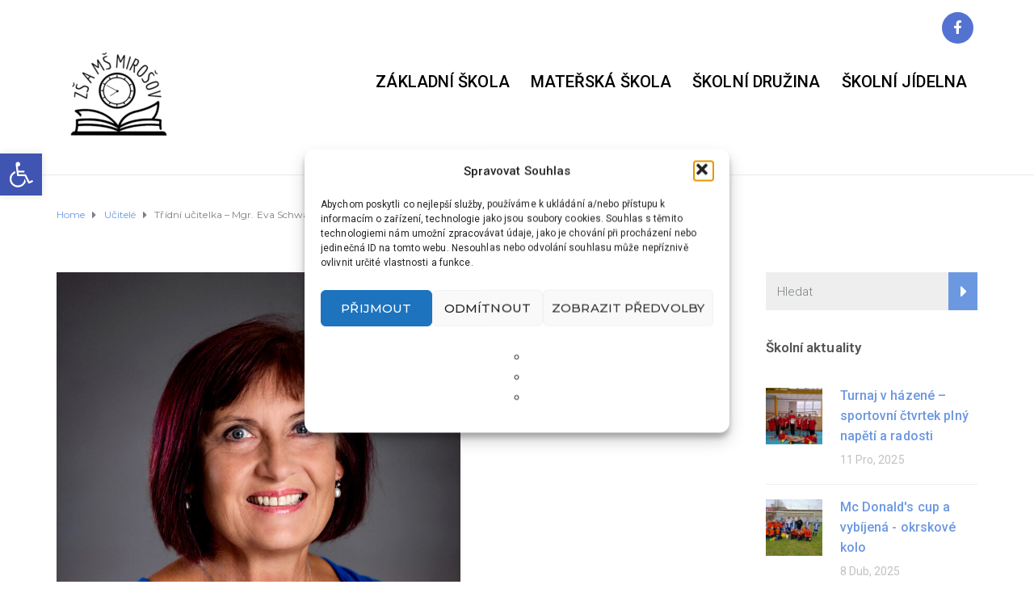

--- FILE ---
content_type: text/css
request_url: https://zsmirosov.cz/wp-content/themes/ed-school/style.css?ver=6.7.4
body_size: 27130
content:
@charset "UTF-8";
/*
Theme Name: Ed School
Theme URI: ed.aislinthemes.com
Description: Ed School – Elementary, Middle and Highschool WordPress Theme
Author: aislin
Author URI: http://themeforest.net/user/Aislin/portfolio
Tags: one-column, two-columns, three-columns, four-columns, left-sidebar, right-sidebar, custom-header, custom-colors, custom-menu, editor-style, featured-images, sticky-post, translation-ready
Version: 3.25.0
License: GNU General Public License
License URI: license.txt
Text Domain: ed-school
*/
/*------------------------------------------------------------------

Table of Contents

* Reset
* Main Menu ( Superfish + Main Menu + Sticky Header + Responsive Menu )
* Scroll Up
* Layer Slider
* WP Widgets
* Visual Composer ( Global + Accordion + Tabs )
* Ultimate VC Addons
* The Events Calendar ( Main + Calendar + Single Event + Event List + Widgets )
* Testimonials Rotator
* Body (Main)
* Media Queries

-------------------------------------------------------------------*/
/* ----------------------------- Reset ----------------------------- */
button,
input[type="submit"],
input[type="button"],
input[type="reset"], .wh-button, .wh-alt-button {
  background-color: #353535;
  border: none;
  border-radius: 2px;
  color: #fff;
  display: inline-block;
  padding: 11px 24px 10px;
  text-decoration: none;
  box-shadow: none;
  text-align: center; }

button:hover,
button:focus,
input[type="submit"]:hover,
input[type="button"]:hover,
input[type="reset"]:hover,
input[type="submit"]:focus,
input[type="button"]:focus,
input[type="reset"]:focus, .wh-button:hover, .wh-alt-button:hover {
  background-color: #686868;
  outline: none; }

button:active,
input[type="submit"]:active,
input[type="button"]:active,
input[type="reset"]:active, .wh-button:active, .wh-alt-button:active {
  background-color: #353535; }

.wh-borderless {
  border: 0 !important; }

.wh-rounded, .wh-rounded img {
  border-radius: 50%; }

.wh-rotate-aio-icon-bg-45 .aio-icon-top {
  margin-bottom: 50px; }
  .wh-rotate-aio-icon-bg-45 .aio-icon-top .aio-icon {
    -ms-transform: rotate(-45deg) !important;
    /* IE 9 */
    -webkit-transform: rotate(-45deg) !important;
    /* Chrome, Safari, Opera */
    transform: rotate(-45deg) !important; }
    .wh-rotate-aio-icon-bg-45 .aio-icon-top .aio-icon i {
      position: absolute;
      top: 0;
      left: 26%;
      -ms-transform: rotate(45deg) !important;
      /* IE 9 */
      -webkit-transform: rotate(45deg) !important;
      /* Chrome, Safari, Opera */
      transform: rotate(45deg) !important; }

.thumbnail {
  max-width: 100%; }

* {
  -webkit-box-sizing: border-box;
  -moz-box-sizing: border-box;
  box-sizing: border-box; }

article,
aside,
details,
figcaption,
figure,
footer,
header,
nav,
section,
summary {
  display: block; }

audio,
canvas,
video {
  display: inline-block; }

audio:not([controls]) {
  display: none;
  height: 0; }

[hidden] {
  display: none; }

html {
  font-size: 100%;
  overflow-y: scroll;
  -webkit-text-size-adjust: 100%;
  -ms-text-size-adjust: 100%; }

body {
  color: #686868;
  line-height: 1.6;
  margin: 0;
  font-family: sans-serif;
  -ms-word-wrap: break-word;
  word-wrap: break-word;
  -webkit-font-smoothing: antialiased; }

a {
  color: #282828;
  text-decoration: none; }

a:focus {
  outline: thin dotted; }

a:active,
a:hover {
  color: #4f4e4e; }

a:hover {
  text-decoration: none; }

h1, h2, h3, h4, h5, h6,
h1 a, h2 a, h3 a, h4 a, h5 a, h6 a {
  clear: both;
  line-height: 1.3;
  color: #000; }

h1 {
  font-size: 48px;
  margin: 0 0 33px 0; }

h2 {
  font-size: 30px;
  margin: 0 0 25px 0; }

h3 {
  font-size: 22px;
  margin: 0 0 22px 0; }

h4 {
  font-size: 20px;
  margin: 0 0 25px 0; }

h5 {
  font-size: 18px;
  margin: 0 0 30px 0; }

h6 {
  font-size: 16px;
  margin: 0 0 36px 0; }

address {
  font-style: italic;
  margin: 0 0 24px; }

abbr[title] {
  border-bottom: 1px dotted; }

b,
strong {
  font-weight: bold; }

dfn {
  font-style: italic; }

mark {
  background: #ff0;
  color: #000; }

p {
  margin: 0.3em 0 0.6em; }

code,
kbd,
pre,
samp {
  font-family: monospace, serif;
  font-size: 14px;
  -webkit-hyphens: none;
  -moz-hyphens: none;
  -ms-hyphens: none;
  hyphens: none; }

pre {
  background: #f5f5f5;
  color: #666;
  font-family: monospace;
  font-size: 14px;
  margin: 20px 0;
  overflow: auto;
  padding: 20px;
  white-space: pre;
  white-space: pre-wrap;
  word-wrap: break-word; }

blockquote,
q {
  -webkit-hyphens: none;
  -moz-hyphens: none;
  -ms-hyphens: none;
  hyphens: none;
  quotes: none; }

blockquote:before,
blockquote:after,
q:before,
q:after {
  content: "";
  content: none; }

blockquote {
  font-size: 14px;
  line-height: 24px;
  margin: 30px 0;
  padding: 21px 32px;
  border-left: 6px solid #e5bf1c;
  color: #020202;
  background-color: #f2f2f2;
  font-weight: normal; }
  blockquote p {
    margin: 5px 0; }
  blockquote blockquote {
    margin-right: 0; }
  blockquote cite,
  blockquote small {
    font-size: 14px;
    font-weight: normal;
    text-transform: uppercase; }
  blockquote em,
  blockquote i {
    font-style: normal;
    font-weight: 300; }
  blockquote strong,
  blockquote b {
    font-weight: 400; }

small {
  font-size: smaller; }

sub,
sup {
  font-size: 75%;
  line-height: 0;
  position: relative;
  vertical-align: baseline; }

sup {
  top: -0.5em; }

sub {
  bottom: -0.25em; }

dt {
  font-weight: bold; }

dd {
  margin: 0 0 20px; }

menu,
ol,
ul {
  margin: 16px 0;
  padding: 0 0 0 28px; }

ul {
  list-style-type: circle; }

nav ul,
nav ol {
  list-style: none;
  list-style-image: none; }

li > ul,
li > ol {
  margin: 0; }

img {
  -ms-interpolation-mode: bicubic;
  border: 0;
  vertical-align: middle; }

svg:not(:root) {
  overflow: hidden; }

figure {
  margin: 0; }

form {
  margin: 0; }

fieldset {
  border: 1px solid #c0c0c0;
  margin: 0 2px;
  padding: 0.35em 0.625em 0.75em; }

legend {
  border: 0;
  padding: 0;
  white-space: normal; }

button,
input,
select,
textarea {
  font-size: 15px;
  margin: 0;
  max-width: 100%;
  vertical-align: baseline; }

select {
  -webkit-appearance: none;
  -moz-appearance: none;
  appearance: none;
  background: #fff url(assets/img/arrow.png) right no-repeat; }

button,
input {
  line-height: normal; }

button,
html input[type="button"],
input[type="reset"],
input[type="submit"] {
  -webkit-appearance: button;
  cursor: pointer; }

button[disabled],
input[disabled] {
  cursor: default; }

input[type="checkbox"],
input[type="radio"] {
  padding: 0; }

input[type="search"] {
  -webkit-appearance: textfield;
  padding-right: 2px;
  /* Don't cut off the webkit search cancel button */ }

input[type="search"]::-webkit-search-decoration {
  -webkit-appearance: none; }

button::-moz-focus-inner,
input::-moz-focus-inner {
  border: 0;
  padding: 0; }

textarea {
  overflow: auto;
  vertical-align: top; }

table {
  border: 1px solid #dadada;
  border-collapse: collapse;
  border-spacing: 0;
  font-size: 14px;
  line-height: 2;
  margin: 0 0 20px;
  width: 100%; }

caption,
th,
td {
  font-weight: normal;
  text-align: left; }

caption {
  font-size: 16px;
  margin: 20px 0; }

th, td {
  padding: 15px; }

th {
  font-weight: bold;
  border: 1px solid #dadada; }

td {
  border: 1px solid #dadada; }

del {
  color: #333; }

ins {
  text-decoration: none; }

hr {
  display: block;
  height: 1px;
  border: 0;
  border-top: 1px solid #dadada;
  margin: 1em 0;
  padding: 0; }

/* ----------------------------- Repeatable Patterns ----------------------------- */
.genericon:before,
.menu-toggle:after,
.featured-post:before,
.date a:before,
.entry-meta .author a:before,
.format-audio .entry-content:before,
.comments-link a:before,
.tags-links a:first-child:before,
.categories-links a:first-child:before,
.edit-link a:before,
.attachment .entry-title:before,
.attachment-meta:before,
.attachment-meta a:before,
.comment-awaiting-moderation:before,
.comment-reply-link:before,
.comment-reply-login:before,
.comment-reply-title small a:before,
.bypostauthor > .comment-body .fn:before,
.error404 .page-title:before {
  -webkit-font-smoothing: antialiased;
  display: inline-block;
  font: normal 16px/1 Genericons;
  vertical-align: text-bottom; }

/* Clearing floats */
.clear:after,
.attachment .entry-header:after,
.site-footer .widget-area:after,
.entry-content:after,
.page-content:after,
.navigation:after,
.nav-links:after,
.gallery:after,
.comment-form-author:after,
.comment-form-email:after,
.comment-form-url:after,
.comment-body:after {
  clear: both; }

.clear:before,
.clear:after,
.attachment .entry-header:before,
.attachment .entry-header:after,
.site-footer .widget-area:before,
.site-footer .widget-area:after,
.entry-content:before,
.entry-content:after,
.page-content:before,
.page-content:after,
.navigation:before,
.navigation:after,
.nav-links:before,
.nav-links:after,
.gallery:before,
.gallery:after,
.comment-form-author:before,
.comment-form-author:after,
.comment-form-email:before,
.comment-form-email:after,
.comment-form-url:before,
.comment-form-url:after,
.comment-body:before,
.comment-body:after {
  content: "";
  display: table; }

/* Assistive text */
.screen-reader-text {
  clip: rect(1px, 1px, 1px, 1px);
  position: absolute !important; }

.screen-reader-text:focus {
  background-color: #f1f1f1;
  border-radius: 3px;
  box-shadow: 0 0 2px 2px rgba(0, 0, 0, 0.6);
  clip: auto !important;
  color: #21759b;
  display: block;
  font-size: 14px;
  font-weight: bold;
  height: auto;
  line-height: normal;
  padding: 15px 23px 14px;
  position: absolute;
  left: 5px;
  top: 5px;
  text-decoration: none;
  width: auto;
  z-index: 100000;
  /* Above WP toolbar */ }

/* Form fields, general styles first. */
input,
select,
textarea {
  font-family: inherit;
  padding: 14px;
  margin-bottom: 10px; }

input,
textarea {
  color: #141412; }

input:focus,
textarea:focus {
  border: 2px solid #c3c0ab;
  outline: 0; }

/* Buttons */
.post-password-required input[type="submit"] {
  padding: 10px 25px;
  vertical-align: bottom; }

/* Placeholder text color -- selectors need to be separate to work. */
::-webkit-input-placeholder {
  color: #7B8085;
  padding-left: 0 !important;
  font-weight: 300; }

:-moz-placeholder {
  color: #7B8085;
  padding-left: 0 !important;
  font-weight: 300; }

::-moz-placeholder {
  color: #7B8085;
  padding-left: 0 !important;
  font-weight: 300; }

:-ms-input-placeholder {
  color: #7B8085;
  /* padding-left: 0 !important; */
  font-weight: 300; }

/*
 * Responsive images
 *
 * Fluid images for posts, comments, and widgets
*/
.entry-content img,
.entry-summary img,
.comment-content img,
.widget img,
.wp-caption {
  max-width: 100%; }

/* Make sure images with WordPress-added height and width attributes are scaled correctly. */
.entry-content img,
.entry-summary img,
.comment-content img[height],
img[class*="align"],
img[class*="wp-image-"],
img[class*="attachment-"] {
  height: auto;
  max-width: 100%; }

.thumbnail img,
img.size-full,
img.size-large,
img.wp-post-image {
  height: auto;
  max-width: 100%; }

/* Make sure videos and embeds fit their containers. */
embed,
iframe,
object,
video {
  max-width: 100%; }

/* Override the Twitter embed fixed width. */
.entry-content .twitter-tweet-rendered {
  max-width: 100% !important; }

/* Images */
.alignleft {
  float: left; }

.alignright {
  float: right; }

.aligncenter {
  display: block;
  margin-left: auto;
  margin-right: auto; }

img.alignleft {
  margin: 5px 20px 5px 0; }

.wp-caption.alignleft {
  margin: 5px 10px 5px 0; }

img.alignright {
  margin: 5px 0 5px 20px; }

.wp-caption.alignright {
  text-align: right;
  margin: 5px 0 5px 10px; }

img.aligncenter {
  margin: 5px auto; }

img.alignnone {
  margin: 5px 0; }

.wp-caption .wp-caption-text,
.entry-caption,
.gallery-caption {
  color: #220e10;
  font-style: italic;
  font-weight: 300;
  margin: 5px 0 10px; }

img.wp-smiley,
.rsswidget img {
  border: 0;
  border-radius: 0;
  box-shadow: none;
  margin-bottom: 0;
  margin-top: 0;
  padding: 0; }

.wp-caption.alignleft + ul,
.wp-caption.alignleft + ol {
  list-style-position: inside; }

.alert {
  width: 100%;
  display: block;
  overflow: hidden; }

.sticky {
  border: 1px solid #dddddd;
  padding: 30px !important; }

#comments {
  margin-top: 40px; }

.comment-list,
.comment-list ul.comment {
  list-style-type: none;
  padding: 0;
  margin-top: 33px; }
  .comment-list .trackback,
  .comment-list .pingback,
  .comment-list ul.comment .trackback,
  .comment-list ul.comment .pingback {
    margin-bottom: 15px; }
    .comment-list .trackback .author-link a,
    .comment-list .pingback .author-link a,
    .comment-list ul.comment .trackback .author-link a,
    .comment-list ul.comment .pingback .author-link a {
      font-weight: 600; }
  .comment-list .comment,
  .comment-list ul.comment .comment {
    margin-bottom: 20px; }
    .comment-list .comment .avatar,
    .comment-list ul.comment .comment .avatar {
      position: absolute;
      width: 66px; }
      .comment-list .comment .avatar img,
      .comment-list ul.comment .comment .avatar img {
        border-radius: 50%; }
    .comment-list .comment .author-link a,
    .comment-list ul.comment .comment .author-link a {
      font-weight: 600; }
    .comment-list .comment .body,
    .comment-list ul.comment .comment .body {
      margin-left: 80px;
      margin-bottom: 40px; }
    .comment-list .comment .comment-meta,
    .comment-list ul.comment .comment .comment-meta {
      margin-bottom: 5px; }
    .comment-list .comment .children,
    .comment-list ul.comment .comment .children {
      padding-left: 20%;
      list-style-type: none; }
    .comment-list .comment .reply,
    .comment-list ul.comment .comment .reply {
      float: right; }
    .comment-list .comment hr,
    .comment-list ul.comment .comment hr {
      margin-top: 33px; }

#respond {
  margin-top: 50px;
  border: 1px solid #E6E6E6;
  overflow: hidden;
  padding: 50px;
  clear: both;
  float: left;
  width: 100%; }

#comments, #respond {
  margin-bottom: 30px; }
  #comments h3, #respond h3 {
    font-size: 24px;
    font-weight: 500; }

#commentform {
  margin-left: -8px;
  margin-right: -8px; }
  #commentform p {
    padding: 8px;
    margin: 0; }
  #commentform .form-submit {
    padding: 0 8px; }
  #commentform .comment-form-author,
  #commentform .comment-form-email,
  #commentform .comment-form-url {
    width: 33.33%;
    float: left; }
    #commentform .comment-form-author input,
    #commentform .comment-form-email input,
    #commentform .comment-form-url input {
      width: 100%; }

/* ----------------------------- Main Menu ----------------------------- */
/* ----------------------------- Superfish ----------------------------- */
/*** ESSENTIAL STYLES ***/
.sf-menu, .sf-menu * {
  margin: 0;
  padding: 0;
  list-style: none; }

.sf-menu li {
  position: relative; }

.sf-menu ul {
  position: absolute;
  display: none;
  top: 100%;
  left: 0;
  z-index: 99; }

.sf-menu > li {
  float: left; }

.sf-menu li:hover > ul,
.sf-menu li.sfHover > ul {
  display: block; }

.sf-menu a {
  display: block;
  position: relative; }

.sf-menu ul ul {
  top: 0;
  left: 100%; }

/*** DEMO SKIN ***/
.sf-menu {
  float: left; }

.sf-menu ul {
  box-shadow: 2px 2px 6px rgba(0, 0, 0, 0.2);
  min-width: 12em;
  /* allow long menu items to determine submenu width */
  *width: 12em;
  /* no auto sub width for IE7, see white-space comment below */ }

.sf-menu a {
  text-decoration: none;
  zoom: 1;
  /* IE7 */ }

.sf-menu li {
  white-space: nowrap;
  /* no need for Supersubs plugin */
  *white-space: normal;
  /* ...unless you support IE7 (let it wrap) */
  -webkit-transition: background .2s;
  transition: background .2s; }

.sf-menu li:hover,
.sf-menu li.sfHover {
  /* only transition out, not in */
  -webkit-transition: none;
  transition: none; }

/*** arrows (for all except IE7) **/
.sf-arrows .sf-with-ul {
  padding-right: 2.5em;
  *padding-right: 1em;
  /* no CSS arrows for IE7 (lack pseudo-elements) */ }

/* styling for both css and generated arrows */
.sf-arrows .sf-with-ul:after {
  content: '';
  position: absolute;
  top: 50%;
  right: 1em;
  margin-top: -3px;
  height: 0;
  width: 0;
  /* order of following 3 rules important for fallbacks to work */
  border: 5px solid transparent;
  border-top-color: #dFeEFF;
  /* edit this to suit design (no rgba in IE8) */
  border-top-color: rgba(255, 255, 255, 0.5); }

.sf-arrows > li > .sf-with-ul:focus:after,
.sf-arrows > li:hover > .sf-with-ul:after,
.sf-arrows > .sfHover > .sf-with-ul:after {
  border-top-color: white;
  /* IE8 fallback colour */ }

/* styling for right-facing arrows */
.sf-arrows ul .sf-with-ul:after {
  margin-top: -5px;
  margin-right: -3px;
  border-color: transparent;
  border-left-color: #dFeEFF;
  /* edit this to suit design (no rgba in IE8) */
  border-left-color: rgba(255, 255, 255, 0.5); }

.sf-arrows ul li > .sf-with-ul:focus:after,
.sf-arrows ul li:hover > .sf-with-ul:after,
.sf-arrows ul .sfHover > .sf-with-ul:after {
  border-left-color: white; }

.wh-menu-vertical {
  width: 100%; }
  .wh-menu-vertical li {
    float: none; }
    .wh-menu-vertical li .label {
      float: none; }

.sf-menu .label, .respmenu .label {
  display: inline-block;
  background: #304ffe;
  padding: 0 3px;
  margin-right: 8px;
  color: #fff;
  font-size: 11px;
  position: relative;
  letter-spacing: 1px;
  line-height: 13px;
  margin-top: 6px; }

.sf-menu li.msm-menu-item a.wh-button,
.sf-menu li.msm-menu-item a.wh-alt-button {
  position: relative; }

.sf-menu .wpcf7 p, .sf-menu .wpcf7 textarea {
  margin-bottom: 15px; }

.sf-menu .wpcf7 input:not([type=submit]), .sf-menu .wpcf7 textarea {
  padding: 10px; }

.sf-menu .wpcf7 .vc_row {
  margin-left: -15px !important;
  margin-right: -15px !important; }

.sf-menu .wpcf7 [class^="vc_col-"] {
  padding-left: 15px;
  padding-right: 15px; }

.sf-menu.wh-menu-main li.menu-item-has-children > a,
.sf-menu.wh-menu-main li.msm-menu-item > a {
  position: relative;
  padding-right: 15px; }

.sf-menu.wh-menu-main li.menu-item-has-children > a:after,
.sf-menu.wh-menu-main li.msm-menu-item > a:after {
  content: "\f0dd";
  font-family: FontAwesome;
  text-align: right;
  left: 50%;
  position: absolute;
  margin-left: -5px;
  font-size: 12px;
  top: 21px;
  right: 0; }

.sf-menu.wh-menu-main .sub-menu {
  margin-top: 15px;
  box-shadow: none;
  margin-left: 12px; }
  .sf-menu.wh-menu-main .sub-menu li {
    padding: 14px 0;
    width: 100%;
    border: 1px solid #e5e5e5;
    border-top: none; }
    .sf-menu.wh-menu-main .sub-menu li:first-child {
      border-top: 1px solid rgba(0, 0, 0, 0.2); }
    .sf-menu.wh-menu-main .sub-menu li a {
      text-align: left;
      padding: 0;
      border: none; }
      .sf-menu.wh-menu-main .sub-menu li a:after {
        content: "";
        width: 0;
        left: auto;
        right: 0;
        border: none; }
    .sf-menu.wh-menu-main .sub-menu li.menu-item-has-children {
      padding: 14px 27px 14px 0; }
      .sf-menu.wh-menu-main .sub-menu li.menu-item-has-children:after {
        content: "\f0da";
        font-family: FontAwesome;
        position: absolute;
        color: #ddd;
        left: auto;
        right: 10px;
        top: 15px;
        font-size: 16px; }
    .sf-menu.wh-menu-main .sub-menu li .sub-menu {
      top: -1px;
      margin-left: 0; }
  .sf-menu.wh-menu-main .sub-menu:before {
    content: "";
    display: block;
    height: 15px;
    position: absolute;
    top: -15px;
    width: 100%; }

.sf-menu.wh-menu-main li > a {
  margin: 0 13px;
  padding: 23px 0 0;
  border-top: 4px solid transparent; }

.sf-menu.wh-menu-main > li:hover > a,
.sf-menu.wh-menu-main > li.sfHover > a {
  border-top: 4px solid #e6be1e; }

.sf-menu.wh-menu-main .current-menu-item a {
  /*color: darken($mainMenuTextColor, 30%);*/ }

/* ----------------------------- Sticky Header ----------------------------- */
@keyframes sticky-header-animation {
  from {
    margin-top: -50px; }
  to {
    margin-top: 0; } }

.is_stuck {
  z-index: 9999;
  animation-name: sticky-header-animation;
  animation-duration: .3s;
  -webkit-animation-timing-function: ease-out;
  /* Chrome, Safari, Opera */
  animation-timing-function: ease-out; }

.sticky-bg {
  position: absolute;
  display: none; }

.is-sticky {
  display: block; }
  .is-sticky .sticky-bar {
    z-index: 9999;
    animation-name: sticky-header-animation;
    animation-duration: .3s;
    -webkit-animation-timing-function: ease-out;
    /* Chrome, Safari, Opera */
    animation-timing-function: ease-out; }
    .is-sticky .sticky-bar .sticky-bg {
      display: block; }

.logo-sticky {
  display: none;
  float: left; }

.wh-sticky-header-enabled {
  z-index: 99999; }
  .wh-sticky-header-enabled:after {
    clear: both;
    content: "";
    display: block; }

.wh-sticky-header .site-title a {
  color: #343e47; }

.wh-sticky-header .site-description {
  color: #343e47; }

.wh-sticky-header .wh-main-menu-bar-wrapper {
  z-index: 99999;
  background-color: #35B2B2;
  left: 0; }

.wh-sticky-header .wh-logo-wrap {
  width: auto;
  display: none; }

.wh-sticky-header .logo-sticky {
  display: block; }

.wh-sticky-header .wh-logo {
  display: none; }

.wh-sticky-header .wh-main-menu {
  float: left; }

.wh-sticky-header .wh-padding {
  padding: 10px 20px; }

.wh-sticky-header .sf-menu.wh-menu-main .senseiloginlogout {
  position: relative;
  right: 0; }

/* ----------------------------- Responsive Menu ----------------------------- */
.respmenu-wrap {
  position: relative;
  width: 100%;
  margin: 0 auto;
  display: none;
  z-index: 100; }

.respmenu-header {
  overflow: hidden;
  margin-bottom: 30px;
  border: 1px solid;
  padding: 5px; }

.respmenu, .respmenu-submenu {
  list-style: none;
  padding: 0;
  border: 0;
  font-size: 100%;
  font: inherit;
  margin: 0; }

.respmenu {
  border-top: 1px dotted;
  border-left: 1px dotted;
  border-right: 1px dotted; }

.respmenu li {
  border: 0;
  margin: 0;
  cursor: pointer;
  padding-left: 25px;
  font-size: 100%;
  font: inherit; }

.respmenu li a {
  display: block;
  text-decoration: none;
  padding: 15px;
  margin: 0;
  border-bottom: 1px dotted;
  color: #000;
  -moz-transition: color .2s;
  -webkit-transition: color .2s;
  -o-transition: width color .2s;
  transition: color .2s, padding-left 0.2s; }

.respmenu li a:hover {
  color: blue;
  padding-left: 20px;
  opacity: 1; }

.respmenu > li {
  padding: 0; }

.respmenu-open, .respmenu-submenu-toggle {
  float: right;
  cursor: pointer; }

.respmenu-submenu-toggle {
  padding: 7px;
  color: #000;
  font-size: 25px; }

.respmenu-open hr {
  width: 40px;
  border: 2px solid;
  margin: 6px 0; }

.respmenu-open:hover hr {
  border: 2px solid #3C3C3C; }

.respmenu_current > a {
  background-color: #EBEBEB; }

.respmenu {
  display: none;
  border-top: 0;
  border-left: 0;
  border-right: 0;
  margin-top: 20px;
  margin-bottom: 20px; }
  .respmenu .sub-menu {
    display: none;
    list-style: none; }
  .respmenu .label {
    padding-top: 1px;
    margin-top: 6px;
    float: left; }

.respmenu li {
  position: relative;
  padding-left: 0; }

.respmenu-submenu-toggle {
  color: #000; }

.respmenu-wrap {
  padding: 0;
  display: block; }

.respmenu-header {
  border: 0;
  padding: 0;
  margin-bottom: 0;
  position: relative;
  min-height: 50px; }
  .respmenu-header .respmenu-header-logo-link {
    display: inline-block;
    width: 50%; }
    .respmenu-header .respmenu-header-logo-link img {
      max-width: 100%;
      height: auto; }

.respmenu-open {
  border: 0;
  color: #686868;
  position: absolute;
  right: 0;
  top: 50%;
  margin-top: -11px; }
  .respmenu-open:hover {
    color: #353535; }

.elementor .respmenu-open hr,
.respmenu-open hr {
  width: 23px;
  border: 1px solid #686868;
  margin: 4px 0; }

.respmenu-open:hover {
  border: 0; }

.respmenu-open:hover hr {
  border: 1px solid #353535; }

.respmenu li a {
  font-size: 18px;
  padding: 15px 0;
  color: #686868;
  -moz-transition: all .2s !important;
  -webkit-transition: all .2s !important;
  -o-transition: all .2s !important;
  transition: all 0.2s !important;
  border-bottom: 1px solid #e6e6e6; }
  .respmenu li a:hover {
    color: #353535;
    border-bottom: 1px solid #e6e6e6; }

li.respmenu_current > a {
  background: inherit;
  color: #686868; }
  li.respmenu_current > a:hover {
    color: #353535; }

li.respmenu_current .cbp-respmenu-more {
  color: #686868; }

li.respmenu_current:hover .cbp-respmenu-more {
  color: #353535; }

.cbp-respmenu-more {
  position: absolute;
  right: 0;
  top: 4px;
  font-size: 18px;
  margin-right: 0;
  color: #686868;
  margin-top: 5px; }
  .cbp-respmenu-more i:before {
    display: inline-block;
    transform: rotate(90deg); }

/* ----------------------------- Scroll Up ----------------------------- */
/* Tab style */
#scrollUp {
  bottom: 0px;
  right: 30px;
  width: 70px;
  height: 70px;
  margin-bottom: -10px;
  padding: 10px 5px;
  font-family: sans-serif;
  font-size: 14px;
  line-height: 20px;
  text-align: center;
  text-decoration: none;
  text-shadow: 0 1px 0 #fff;
  color: #828282;
  background-color: #E6E6E6;
  background-image: -moz-linear-gradient(top, #EBEBEB, #DEDEDE);
  background-image: -webkit-gradient(linear, 0 0, 0 100%, from(#EBEBEB), to(#DEDEDE));
  background-image: -webkit-linear-gradient(top, #EBEBEB, #DEDEDE);
  background-image: -o-linear-gradient(top, #EBEBEB, #DEDEDE);
  background-image: linear-gradient(to bottom, #EBEBEB, #DEDEDE);
  background-repeat: repeat-x;
  -webkit-transition: margin-bottom 150ms linear;
  -moz-transition: margin-bottom 150ms linear;
  transition: margin-bottom 150ms linear;
  opacity: 0.5; }
  #scrollUp:hover {
    opacity: 1;
    margin-bottom: 0px; }

/* ----------------------------- Parallax ----------------------------- */
.parallax-window {
  min-height: 400px;
  background: transparent; }

/* ----------------------------- Layer Slider ----------------------------- */
.ls-bottom-nav-wrapper {
  z-index: 300;
  top: -15px; }

/* ----------------------------- Revolution Slider ----------------------------- */
.rev_slider iframe {
  border: none !important; }

.wpb_revslider_element {
  margin-bottom: 0; }

/* ----------------------------- WP Widgets ----------------------------- */
.wh-sidebar ul {
  list-style-type: circle; }

.wh-sidebar .widget-title {
  margin-bottom: 20px;
  margin-top: 0;
  font-weight: 600; }

.wh-sidebar ul {
  list-style-type: none; }

.wh-sidebar select {
  width: 100%;
  padding-left: 18px; }

.tagcloud {
  float: left;
  margin-bottom: 27px; }
  .tagcloud a {
    background-color: #f77d02;
    color: #fff;
    float: left;
    margin: 0 4px 4px 0;
    padding: 9px 18px;
    line-height: 30px;
    font-size: 15px !important; }
    .tagcloud a:hover {
      color: #fff; }

.widget .widget_title {
  font-weight: normal; }

.widget ul {
  padding: 0 0 0 18px;
  margin: 0; }
  .widget ul li {
    position: relative;
    margin: 8px 0;
    line-height: 23px; }
    .widget ul li:before {
      color: #fe8007;
      position: absolute;
      left: -17px;
      content: "\f0da";
      font-size: 1em;
      position: absolute;
      left: -17px;
      font-family: FontAwesome;
      font-size: 14px; }
    .widget ul li a {
      transition: all 0.2s ease-in-out;
      font-weight: 500; }
    .widget ul li ul {
      padding-left: 20px; }
      .widget ul li ul.sub-menu ul {
        padding-left: 10px; }

.wh-footer h3 {
  margin-top: 0; }

.wh-footer .widget ul {
  list-style: none;
  padding: 0;
  margin: 0; }
  .wh-footer .widget ul li {
    font-size: 15px;
    padding: 4px 0;
    line-height: 22px; }

.wh-sidebar .widget {
  margin-bottom: 34px;
  clear: both; }

.widget_search form {
  display: flex; }
  .widget_search form input {
    margin-bottom: 0; }

#today {
  background-color: #6b98e1;
  color: #fff; }
  #today:hover a {
    color: #fff; }

#wp-calendar th,
#wp-calendar td {
  padding: 0;
  text-align: center; }

#wp-calendar tfoot td {
  text-align: left; }

#wp-calendar caption {
  font-size: 16px;
  margin: 0;
  padding: 3px 10px;
  background: #6b98e1;
  color: #fff;
  font-weight: 600; }

#wp-calendar #prev {
  padding-left: 10px; }

#wp-calendar #next {
  padding-right: 10px; }

.widget_wysija input[type="text"] {
  width: 100%; }

.widget_rss ul {
  padding-left: 0; }
  .widget_rss ul li {
    margin-bottom: 15px;
    line-height: 23px; }
    .widget_rss ul li:before {
      display: none; }

.widget_rss a {
  font-weight: 600; }

.widget_rss .rss-date {
  font-style: italic; }

.widget_rss .rssSummary {
  margin: 7px 0; }

.widget_recent_comments ul li {
  margin-bottom: 10px;
  line-height: 23px; }
  .widget_recent_comments ul li:before {
    display: none; }

.widget_recent_comments a {
  font-weight: 600; }

.widget_recent_comments .comment-author-link a {
  font-weight: normal;
  font-style: italic; }

.widget.widget_meta ul,
.widget.widget_recent_comments ul {
  list-style: none;
  padding: 0; }
  .widget.widget_meta ul li:before,
  .widget.widget_recent_comments ul li:before {
    content: ''; }

.widget_text .widget-button {
  background: transparent;
  margin: 8px 0;
  float: left;
  padding: 12px 20px;
  font-size: 13px;
  color: inherit;
  border-width: 2px;
  border-style: solid;
  border-color: inherit;
  font-weight: 600; }
  .widget_text .widget-button:hover {
    background: transparent;
    color: inherit;
    border-color: inherit;
    border-width: 2px;
    font-weight: 600; }

.wh-footer-widgets .widget-latest-posts .widget-post-list-item {
  min-height: auto; }
  .wh-footer-widgets .widget-latest-posts .widget-post-list-item.show-image .title,
  .wh-footer-widgets .widget-latest-posts .widget-post-list-item.show-image .meta-data {
    margin-left: 86px; }
  .wh-footer-widgets .widget-latest-posts .widget-post-list-item .thumbnail a {
    float: left;
    width: 70px;
    height: auto;
    position: relative; }
  .wh-footer-widgets .widget-latest-posts .widget-post-list-item .thumbnail img {
    padding-top: 3px; }
  .wh-footer-widgets .widget-latest-posts .widget-post-list-item .meta-data {
    text-transform: uppercase;
    font-size: 11px;
    margin-bottom: 9px; }
    .wh-footer-widgets .widget-latest-posts .widget-post-list-item .meta-data span {
      margin-right: 6px;
      line-height: 15px;
      float: left; }
  .wh-footer-widgets .widget-latest-posts .widget-post-list-item .title {
    font-size: inherit;
    color: inherit;
    line-height: inherit;
    margin-bottom: 6px; }
    .wh-footer-widgets .widget-latest-posts .widget-post-list-item .title a {
      color: inherit; }

.widget-latest-posts .view-all {
  display: block;
  margin-top: 25px; }

.widget-latest-posts .widget-post-list-item {
  display: flex;
  padding: 15px 0;
  border-bottom: 1px solid #eee; }
  .widget-latest-posts .widget-post-list-item:last-child {
    border-bottom: 0; }
  .widget-latest-posts .widget-post-list-item.show-image .data {
    margin-left: 22px; }
  .widget-latest-posts .widget-post-list-item .thumbnail {
    margin-bottom: 3px; }
    .widget-latest-posts .widget-post-list-item .thumbnail a {
      float: left;
      width: 70px;
      height: auto;
      position: relative; }
    .widget-latest-posts .widget-post-list-item .thumbnail img {
      padding-top: 3px; }
  .widget-latest-posts .widget-post-list-item .meta-data {
    font-size: 14px;
    color: #c1c1c1;
    display: inline-block; }
    .widget-latest-posts .widget-post-list-item .meta-data span {
      margin-right: 6px;
      line-height: 15px;
      float: left; }
  .widget-latest-posts .widget-post-list-item .title {
    color: #1f1f1f;
    margin-bottom: 7px;
    font-weight: 500; }

.widget.widget-contact-info ul {
  margin-top: 5px;
  list-style-type: none;
  padding-left: 0; }
  .widget.widget-contact-info ul li {
    padding: 5px 27px;
    overflow: visible;
    font-size: 14px; }
    .widget.widget-contact-info ul li.empty {
      padding: 0;
      padding-left: 46px;
      line-height: 1em; }
    .widget.widget-contact-info ul li:before {
      content: "";
      border: none; }
    .widget.widget-contact-info ul li:after {
      content: "";
      margin: 0; }
    .widget.widget-contact-info ul li a {
      text-transform: inherit; }
    .widget.widget-contact-info ul li i {
      width: 37px;
      height: 37px;
      font-size: 15px;
      border-radius: 50%;
      position: absolute;
      left: 0;
      top: 5px; }
      .widget.widget-contact-info ul li i.fa-envelope {
        font-size: 16px; }
      .widget.widget-contact-info ul li i.fa-map-marker {
        padding-left: 2px; }
      .widget.widget-contact-info ul li i.placeholder {
        margin-right: 30px;
        border: none; }
      .widget.widget-contact-info ul li i:before {
        position: relative; }

.widget.widget-working-hours ul {
  margin-top: 15px; }
  .widget.widget-working-hours ul li {
    border-top: 1px solid #d9d9d9;
    padding: 5px 0;
    font-size: 13px; }
    .widget.widget-working-hours ul li:after {
      content: "";
      margin: 0; }
    .widget.widget-working-hours ul li:before {
      content: "";
      border: none; }
    .widget.widget-working-hours ul li a {
      text-transform: inherit; }
    .widget.widget-working-hours ul li:first-child {
      border-top: none; }
    .widget.widget-working-hours ul li .title {
      width: 50%;
      text-align: left;
      float: left; }
    .widget.widget-working-hours ul li .hours {
      width: 50%;
      text-align: right;
      float: left; }
    .widget.widget-working-hours ul li em {
      background-color: #10AAC2;
      color: #fff;
      padding: 4px 7px;
      font-style: normal;
      font-size: 13px; }

.wh-footer .widget.widget-working-hours ul li {
  border-top: 1px solid #586164; }
  .wh-footer .widget.widget-working-hours ul li:first-child {
    border-top: none; }

.tl-recent-tweets ul {
  list-style: none;
  padding: 0;
  margin: 0; }

.tl-recent-tweets ul {
  list-style: none;
  padding: 0; }
  .tl-recent-tweets ul li {
    margin-bottom: 15px; }
    .tl-recent-tweets ul li:before {
      content: ''; }
    .tl-recent-tweets ul li:last-child {
      margin-bottom: 0; }

.twitter-time {
  text-transform: uppercase; }

.tweet-meta {
  font-size: 12px; }
  .tweet-meta i {
    font-size: 18px; }

.tweet-text {
  margin-top: 0;
  font-size: 13px; }

.widget-banner {
  padding: 30px 35px;
  color: #fff; }
  .widget-banner .title {
    margin-bottom: 15px;
    font-size: 18px;
    font-weight: 600; }
    .widget-banner .title .label {
      padding: 2px 5px;
      font-size: 10px;
      top: -2px;
      position: relative;
      border-radius: 2px; }
  .widget-banner .text {
    margin-bottom: 20px;
    line-height: 23px; }
  .widget-banner .link {
    display: inline-block;
    background-color: #fff;
    color: #55555a;
    font-size: 14px;
    padding: 8px 26px;
    border-radius: 2px;
    font-weight: 700; }
    .widget-banner .link:hover {
      background-color: #eee; }

.woocommerce ul.product_list_widget li {
  padding: 0 0 17px 80px;
  margin-bottom: 19px;
  min-height: 80px;
  position: relative;
  overflow: hidden;
  vertical-align: top;
  line-height: 1.33; }
  .woocommerce ul.product_list_widget li:last-child {
    margin-bottom: 0;
    border-bottom: none;
    padding-bottom: 0; }
  .woocommerce ul.product_list_widget li a {
    display: flex;
    line-height: 23px;
    font-weight: 400;
    margin-bottom: 7px;
    display: block;
    padding: 0;
    overflow: hidden;
    text-overflow: ellipsis;
    line-height: 26px; }
  .woocommerce ul.product_list_widget li img {
    width: 70px;
    box-shadow: none;
    margin-left: 0;
    position: absolute;
    top: 0;
    left: 0; }
  .woocommerce ul.product_list_widget li .star-rating {
    margin: 0 0 5px; }

.woocommerce .widget_price_filter .widget-title {
  margin-bottom: 30px; }

.woocommerce .widget_price_filter hr {
  display: none; }

.woocommerce .widget_price_filter .price_slider_amount {
  position: relative;
  padding-top: 5px; }
  .woocommerce .widget_price_filter .price_slider_amount .button {
    margin-top: 48px;
    font-size: 14px;
    color: #1f2020;
    background-color: transparent;
    border: 2px solid #dce0e1;
    padding: 10px 20px;
    font-weight: 700; }
    .woocommerce .widget_price_filter .price_slider_amount .button:hover {
      background-color: #dedede;
      color: #000;
      border: 2px solid #dedede; }
  .woocommerce .widget_price_filter .price_slider_amount .price_label {
    position: absolute; }

.woocommerce .widget_price_filter .ui-slider .ui-slider-range {
  background-color: #e2e7eb; }

.woocommerce .widget_price_filter .ui-slider .ui-slider-handle {
  background-color: #79848e;
  top: -5px; }

.woocommerce .widget_price_filter .price_slider_wrapper .ui-widget-content {
  background-color: #79848e; }

.woocommerce .widget_price_filter .ui-slider-horizontal {
  height: 6px; }

.woocommerce-products-header__title.page-title {
  margin-bottom: 15px;
  margin-top: 0px; }

.woocommerce-mini-cart__empty-message {
  padding: 20px; }

.wh-sidebar .woocommerce-product-search {
  display: flex; }
  .wh-sidebar .woocommerce-product-search .search-field {
    height: 52px; }
  .wh-sidebar .woocommerce-product-search button {
    padding: 10px 15px; }

.tribe-list-widget li.tribe-events-list-widget-events {
  padding: 0; }
  .tribe-list-widget li.tribe-events-list-widget-events h4, .tribe-list-widget li.tribe-events-list-widget-events h4 a {
    font-weight: 500;
    font-size: 16px;
    line-height: 22px; }
  .tribe-list-widget li.tribe-events-list-widget-events .tribe-event-duration {
    font-size: 14px; }

.contact-form #recaptcha_response_field {
  height: 16px; }

/* ----------------------------- Woocommerce ----------------------------- */
.post-type-archive.woocommerce .products {
  width: 100%;
  margin-top: 150px;
  margin-bottom: 0; }

.woocommerce-products-header {
  margin-bottom: 70px; }

.select2-search--dropdown {
  padding: 8px; }

.woocommerce a.button:disabled, .woocommerce a.button.disabled, .woocommerce a.button:disabled[disabled],
.woocommerce button.button:disabled,
.woocommerce button.button.disabled,
.woocommerce button.button:disabled[disabled],
.woocommerce input.button:disabled,
.woocommerce input.button.disabled,
.woocommerce input.button:disabled[disabled],
.woocommerce #respond input#submit:disabled,
.woocommerce #respond input#submit.disabled,
.woocommerce #respond input#submit:disabled[disabled] {
  color: #fff; }

.woocommerce .woocommerce-cart-form button {
  padding: 13px 22px !important; }

.woocommerce #commentform {
  margin-left: 0;
  margin-right: 0; }

.woocommerce p.stars a {
  color: #ecb202; }

.woocommerce .star-rating span {
  color: #ecb202; }

.woocommerce .woocommerce-review-link {
  margin-left: 15px; }

.woocommerce #review_form #respond p {
  overflow: hidden;
  padding: 0;
  width: 100%; }
  .woocommerce #review_form #respond p.form-submit {
    padding-top: 5px; }

.woocommerce #reviews #comments ol.commentlist li .comment-text {
  border-radius: 0; }

.woocommerce #review_form #respond textarea,
.woocommerce #review_form #respond input {
  border: none; }

.woocommerce ul.products li.product.product .price, .woocommerce .woocommerce-page ul.products li.product .price {
  padding: 0;
  font-size: 16px; }

.woocommerce ul.products li.product.product .button, .woocommerce .woocommerce-page ul.products li.product .button {
  padding: 11px 16px;
  margin-top: 5px; }

.woocommerce ul.products li.product h2, .woocommerce ul.products li.product h3, .woocommerce ul.products li.product .woocommerce-loop-product__title {
  font-size: 22px;
  line-height: 26px;
  padding: 0;
  margin-top: 20px;
  margin-bottom: 7px; }

.woocommerce ul.products li.product .price {
  font-size: 18px;
  color: #171717; }
  .woocommerce ul.products li.product .price del {
    float: left;
    margin-right: 9px;
    font-size: 15px; }
  .woocommerce ul.products li.product .price ins {
    font-weight: normal; }

.woocommerce ul.products li.product .star-rating {
  float: right;
  margin-bottom: 4px;
  margin-top: 4px; }
  .woocommerce ul.products li.product .star-rating span {
    color: #ecb202; }

.woocommerce ul.products li.product .onsale {
  top: 25px;
  right: 25px; }

.woocommerce ul.products li.product .added_to_cart {
  padding-left: 30px;
  display: none; }

.woocommerce div.product .product_title, .woocommerce div.product .comment-reply-title {
  margin-bottom: 0; }

.woocommerce div.product .product_title {
  font-size: 28px;
  font-weight: 700;
  margin-bottom: 11px; }

.woocommerce div.product .product_meta {
  text-transform: capitalize;
  color: #000;
  font-size: 16px;
  margin-top: 30px;
  display: grid;
  position: relative;
  padding-top: 25px; }
  .woocommerce div.product .product_meta:before {
    content: "";
    width: 60px;
    border-top: 1px solid;
    position: absolute; }
  .woocommerce div.product .product_meta a {
    text-transform: none;
    color: #6c98e1; }

.woocommerce div.product .woocommerce-product-rating {
  margin-bottom: 6px; }

.woocommerce div.product .woocommerce-noreviews {
  margin-bottom: 25px; }

.woocommerce div.product p.price {
  color: #6c98e1;
  font-size: 28px;
  margin-top: 8px;
  margin-top: 10px; }
  .woocommerce div.product p.price ins {
    font-weight: normal; }

.woocommerce div.product span.price {
  color: #6c98e1;
  font-size: 1.65em; }
  .woocommerce div.product span.price ins {
    font-weight: normal; }

.woocommerce div.product .quantity .qty {
  height: 51px;
  width: 86px;
  padding: 10px;
  margin-bottom: 0; }

.woocommerce div.product form.cart, .woocommerce div.product p.cart {
  margin-bottom: 0; }
  .woocommerce div.product form.cart .group_table, .woocommerce div.product p.cart .group_table {
    border-bottom: 0;
    background: #f0f0f06b;
    padding: 10px;
    border-collapse: initial;
    margin-bottom: 35px; }
    .woocommerce div.product form.cart .group_table .qty, .woocommerce div.product p.cart .group_table .qty {
      margin: 0; }
    .woocommerce div.product form.cart .group_table th, .woocommerce div.product form.cart .group_table td, .woocommerce div.product p.cart .group_table th, .woocommerce div.product p.cart .group_table td {
      padding: 2px; }
    .woocommerce div.product form.cart .group_table td.woocommerce-grouped-product-list-item__label,
    .woocommerce div.product form.cart .group_table td.woocommerce-grouped-product-list-item__price, .woocommerce div.product p.cart .group_table td.woocommerce-grouped-product-list-item__label,
    .woocommerce div.product p.cart .group_table td.woocommerce-grouped-product-list-item__price {
      padding-top: 13px; }
    .woocommerce div.product form.cart .group_table del .woocommerce-Price-amount, .woocommerce div.product p.cart .group_table del .woocommerce-Price-amount {
      color: #9c9c9c;
      font-weight: normal; }
    .woocommerce div.product form.cart .group_table .woocommerce-Price-amount, .woocommerce div.product p.cart .group_table .woocommerce-Price-amount {
      font-weight: 700;
      color: #6c98e1; }

.woocommerce div.product form.cart .button {
  padding: 16px 22px; }

.woocommerce div.product .share-this {
  margin-top: 0; }

.woocommerce div.product .woocommerce-tabs ul.tabs {
  padding-left: 0;
  margin-bottom: 0; }
  .woocommerce div.product .woocommerce-tabs ul.tabs:before {
    border-bottom: none; }
  .woocommerce div.product .woocommerce-tabs ul.tabs li {
    border-radius: 0;
    background: #f0f0f0;
    border-color: #fff;
    padding: 0 23px; }
    .woocommerce div.product .woocommerce-tabs ul.tabs li:before, .woocommerce div.product .woocommerce-tabs ul.tabs li:after {
      border-width: 0;
      box-shadow: none;
      position: relative;
      -webkit-border-bottom-right-radius: 0;
      -moz-border-bottom-right-radius: 0;
      border-bottom-right-radius: 0; }
    .woocommerce div.product .woocommerce-tabs ul.tabs li.active {
      background: #f0f0f0;
      border-bottom-color: #f0f0f0; }
    .woocommerce div.product .woocommerce-tabs ul.tabs li a {
      font-weight: normal;
      padding: 15px 0; }

.woocommerce div.product .woocommerce-tabs .panel {
  background: #f0f0f0;
  padding: 40px;
  margin-bottom: 70px; }
  .woocommerce div.product .woocommerce-tabs .panel h2 {
    font-size: 22px;
    margin-bottom: 8px; }
  .woocommerce div.product .woocommerce-tabs .panel #comments {
    margin-top: 0; }
  .woocommerce div.product .woocommerce-tabs .panel #reply-title {
    margin-top: 19px; }
  .woocommerce div.product .woocommerce-tabs .panel #commentform {
    margin-top: 0; }

.woocommerce div.product div.images, .woocommerce div.product div.summary {
  margin-bottom: 5em; }

.woocommerce table.shop_table {
  border: 0;
  border-collapse: collapse; }
  .woocommerce table.shop_table th, .woocommerce table.shop_table td {
    padding: 9px 20px;
    border: none; }
  .woocommerce table.shop_table tr {
    border: 1px solid #c8c8c8; }
  .woocommerce table.shop_table .product-name a {
    color: #414b4f;
    font-weight: 500; }
    .woocommerce table.shop_table .product-name a:hover {
      color: #2ABFD4; }

.woocommerce table.cart td.actions {
  padding: 20px; }
  .woocommerce table.cart td.actions .input-text {
    width: 170px;
    height: 45px;
    margin-right: 7px !important;
    padding: 6px 15px 5px !important; }

.woocommerce form .form-row ::-webkit-input-placeholder {
  padding-left: 5px; }

.woocommerce form .form-row :-moz-placeholder {
  padding-left: 5px; }

.woocommerce form .form-row :-ms-input-placeholder {
  padding-left: 5px; }

.woocommerce form .form-row textarea::-webkit-input-placeholder {
  padding-top: 5px; }

.woocommerce form .form-row textarea:-moz-placeholder {
  padding-top: 5px; }

.woocommerce form .form-row textarea:-ms-input-placeholder {
  padding-top: 5px; }

.woocommerce #review_form #respond {
  width: 100%; }
  .woocommerce #review_form #respond textarea {
    margin-bottom: 0; }
  .woocommerce #review_form #respond input, .woocommerce #review_form #respond textarea {
    background-color: #fff; }

.woocommerce #order_review_heading {
  margin-top: 40px;
  font-size: 22px; }

.woocommerce .product-total,
.woocommerce .cart-subtotal td,
.woocommerce .order-total td {
  text-align: right; }

.woocommerce .select2-container--default .select2-selection--single {
  height: 52px;
  border-radius: 0;
  border-color: #eee;
  background-color: #eee; }
  .woocommerce .select2-container--default .select2-selection--single .select2-selection__rendered {
    line-height: 52px;
    padding-left: 14px; }
  .woocommerce .select2-container--default .select2-selection--single .select2-selection__arrow {
    height: 52px; }
    .woocommerce .select2-container--default .select2-selection--single .select2-selection__arrow b {
      margin-left: -8px; }

.woocommerce span.onsale {
  padding: 8px;
  font-weight: bold;
  top: 25px;
  left: 25px;
  width: 60px;
  height: 60px; }

.woocommerce .woocommerce-breadcrumb {
  display: none; }

.woocommerce .panel.entry-content.wc-tab h2 {
  margin-top: 0; }

.woocommerce .shipping-calculator-button {
  color: #414b4f;
  font-weight: 500; }

.woocommerce .woocommerce-ordering select {
  background-color: #fff;
  border: 1px solid #E0DEDE;
  padding-left: 9px;
  width: 238px;
  font-family: inherit;
  margin-top: -13px; }

.woocommerce a.remove {
  color: #9c9c9c !important;
  margin: 0 auto; }
  .woocommerce a.remove:hover {
    color: #fff !important;
    background: #ededed; }

.woocommerce-cart .cart-collaterals .cart_totals h2 {
  font-size: 22px;
  margin-bottom: 11px; }

.woocommerce-cart .cart-collaterals .cart_totals table {
  border: 1px solid #c8c8c8;
  border-radius: 0; }
  .woocommerce-cart .cart-collaterals .cart_totals table th, .woocommerce-cart .cart-collaterals .cart_totals table td {
    padding: 9px 20px; }

.woocommerce-cart table.cart .input-text {
  background-color: #fff; }

.woocommerce-cart table.cart .quantity .input-text {
  width: 80px;
  border: 1px solid #c8c8c8; }

.woocommerce-billing-fields h3,
.woocommerce-shipping-fields h3 {
  font-size: 22px;
  margin-top: 20px;
  margin-bottom: 10px; }

#add_payment_method #payment ul.payment_methods, .woocommerce-cart #payment ul.payment_methods, .woocommerce-checkout #payment ul.payment_methods,
#add_payment_method #payment div.form-row, .woocommerce-cart #payment div.form-row, .woocommerce-checkout #payment div.form-row {
  padding: 20px; }

#add_payment_method table.cart img, .woocommerce-cart table.cart img, .woocommerce-checkout table.cart img {
  width: 70px; }

.shop_table .product-subtotal {
  text-align: right; }

.shop_table .product-thumbnail {
  width: 80px;
  padding: 10px 0 !important; }

.woocommerce-error, .woocommerce-info, .woocommerce-message {
  padding: 23px 130px 23px 52px !important; }
  .woocommerce-error:before, .woocommerce-info:before, .woocommerce-message:before {
    top: 24px; }
  .woocommerce-error .button, .woocommerce-info .button, .woocommerce-message .button {
    position: absolute !important;
    right: 20px;
    top: 20px;
    padding: 6px 10px !important; }

.woocommerce-products-header__title.page-title {
  margin-top: 0;
  color: #000; }

.woocommerce nav.woocommerce-pagination ul li a,
.woocommerce nav.woocommerce-pagination ul li span {
  padding: 13px 15px; }

.woocommerce-product-details__short-description {
  margin-bottom: 30px; }

.woocommerce table.shop_attributes td p {
  padding: 8px; }

.woocommerce table.shop_attributes {
  border: 1px solid #d3d6d8; }
  .woocommerce table.shop_attributes th, .woocommerce table.shop_attributes td {
    border: 1px solid #d3d6d8; }

.woocommerce div.product form.cart .variations {
  margin-bottom: 34px; }
  .woocommerce div.product form.cart .variations select {
    margin-bottom: 0;
    padding-left: 10px; }
  .woocommerce div.product form.cart .variations td, .woocommerce div.product form.cart .variations th {
    padding: 5px; }
  .woocommerce div.product form.cart .variations td.label {
    vertical-align: middle;
    width: 70px;
    font-weight: normal;
    text-transform: capitalize; }
  .woocommerce div.product form.cart .variations label {
    font-weight: normal; }

#add_payment_method #payment,
.woocommerce-cart #payment, .woocommerce-checkout #payment {
  background-color: #f7f6f7; }

#add_payment_method #payment div.payment_box,
.woocommerce-cart #payment div.payment_box,
.woocommerce-checkout #payment div.payment_box {
  background-color: #edebed; }
  #add_payment_method #payment div.payment_box:before,
  .woocommerce-cart #payment div.payment_box:before,
  .woocommerce-checkout #payment div.payment_box:before {
    border-bottom-color: #edebed; }

.woocommerce ul.order_details {
  padding-left: 0;
  margin-top: 30px; }

.woocommerce .woocommerce-customer-details address {
  padding: 20px;
  border-radius: 0; }

.woocommerce-account .woocommerce-MyAccount-navigation {
  background-color: #f0f4f7;
  overflow: hidden;
  margin-bottom: 25px; }
  .woocommerce-account .woocommerce-MyAccount-navigation ul {
    margin: 25px 0; }

.woocommerce-MyAccount-content h3,
.woocommerce-account .addresses .title h3 {
  margin-top: 0;
  margin-bottom: 5px;
  width: 100%; }

.woocommerce-MyAccount-content .edit,
.woocommerce-account .addresses .title .edit {
  float: left;
  margin-bottom: 15px; }

.woocommerce-MyAccount-content button.button {
  margin-top: 15px; }

.woocommerce-Addresses {
  margin-top: 25px; }

.woocommerce-Address {
  border: 1px solid #e5e7e8;
  padding: 20px; }

.woocommerce .woocommerce-form-login .woocommerce-form-login__rememberme {
  margin-top: 9px; }

.woocommerce-LostPassword.ost_password {
  margin-top: 15px;
  margin-left: 2px; }

.woocommerce form.checkout_coupon,
.woocommerce form.login,
.woocommerce form.register {
  border-radius: 0; }

.woocommerce #respond input#submit.alt.disabled,
.woocommerce #respond input#submit.alt.disabled:hover,
.woocommerce #respond input#submit.alt:disabled,
.woocommerce #respond input#submit.alt:disabled:hover,
.woocommerce #respond input#submit.alt:disabled[disabled],
.woocommerce #respond input#submit.alt:disabled[disabled]:hover,
.woocommerce a.button.alt.disabled, .woocommerce a.button.alt.disabled:hover,
.woocommerce a.button.alt:disabled, .woocommerce a.button.alt:disabled:hover,
.woocommerce a.button.alt:disabled[disabled], .woocommerce a.button.alt:disabled[disabled]:hover,
.woocommerce button.button.alt.disabled, .woocommerce button.button.alt.disabled:hover,
.woocommerce button.button.alt:disabled, .woocommerce button.button.alt:disabled:hover,
.woocommerce button.button.alt:disabled[disabled], .woocommerce button.button.alt:disabled[disabled]:hover,
.woocommerce input.button.alt.disabled, .woocommerce input.button.alt.disabled:hover,
.woocommerce input.button.alt:disabled, .woocommerce input.button.alt:disabled:hover,
.woocommerce input.button.alt:disabled[disabled],
.woocommerce input.button.alt:disabled[disabled]:hover {
  background-color: #262425;
  border-color: #262425; }

.woocommerce-variation-price {
  margin-bottom: 25px; }

.woocommerce table.my_account_orders td, .woocommerce table.my_account_orders th {
  padding: 10px; }

.woocommerce table.my_account_orders .button {
  color: inherit;
  background: #0000;
  border: 0;
  padding: 0;
  font-size: 14px; }
  .woocommerce table.my_account_orders .button:hover {
    border: 0; }

/* ----------------------------- Timetable ----------------------------- */
.single-events h2.event-title {
  margin-top: 0; }

.tt_tabs_navigation li a {
  font-family: inherit; }

.tt_event_theme_page p {
  font-family: inherit; }

.tt_items_list .value,
.tt_timetable th, .tt_timetable td,
.tt_responsive .tt_timetable.small .box_header,
.tt_responsive .tt_timetable.small .tt_items_list a, .tt_responsive .tt_timetable.small .tt_items_list span {
  font-family: inherit !important;
  color: #666 !important; }

/* ----------------------------- Visual Composer ----------------------------- */
.vc_custom_heading {
  margin-top: 0; }

.vc_row,
.header-mobile .vc_row {
  margin-left: 0;
  margin-right: 0; }

.wh-header > .vc_section {
  margin: 0;
  padding: 0; }

.cbp-container .vc_row {
  margin-left: -15px;
  margin-right: -15px; }

.vc_grid-container .vc_row {
  margin-left: 0 !important;
  margin-right: 0 !important; }
  .vc_grid-container .vc_row .vc_gitem-post-data-source-post_date {
    text-transform: uppercase; }

.vc_row p {
  margin: 0 0 10px; }

.wpb_single_image .vc_single_image-wrapper {
  max-width: 100%; }

.vc_separator-has-text h4 {
  margin: 0 auto \9; }

.wh-vc-separator {
  position: relative; }
  .wh-vc-separator::before {
    content: "";
    left: 50%;
    top: -3px;
    position: absolute;
    margin-left: -15px;
    width: 44px;
    height: 4px;
    background-color: #ff7264; }

.vc_grid-pagination .vc_grid-pagination-list.vc_grid-pagination_square > li > a,
.vc_grid-pagination .vc_grid-pagination-list.vc_grid-pagination_square > li > span,
.vc_grid-pagination .vc_grid-pagination-list.vc_grid-pagination_square_dark > li > a,
.vc_grid-pagination .vc_grid-pagination-list.vc_grid-pagination_square_dark > li > span,
.vc_grid-pagination .vc_grid-pagination-list.vc_grid-pagination_square_light > li > a,
.vc_grid-pagination .vc_grid-pagination-list.vc_grid-pagination_square_light > li > span {
  padding: 15px 20px;
  font-size: 14px; }

.vc_grid-filter {
  margin-bottom: 40px; }

.vc_grid-filter.vc_grid-filter-size-md .vc_grid-filter-item {
  padding: 15px 30px; }

.vc_grid .vc_gitem-link {
  border-bottom: 2px solid; }

.wh-project-icons .vc_icon_element.vc_icon_element-outer .vc_icon_element-inner {
  width: 3em !important;
  height: 3em !important; }

a.vc_gitem-link {
  color: transparent; }
  a.vc_gitem-link:hover {
    color: transparent; }

.wpb_accordion {
  border-bottom: 1px solid #dfdfdf; }

.wpb_accordion .wpb_accordion_wrapper .ui-icon {
  margin-right: 17px; }

.wpb_content_element .wpb_accordion_wrapper .wpb_accordion_header {
  background-color: transparent;
  padding: 10px;
  border-bottom: 1px solid #dfdfdf;
  margin: 0; }

.wpb_accordion .wpb_accordion_wrapper .wpb_accordion_header a {
  font-size: 16px;
  margin: 0;
  font-weight: 600; }

.wpb_content_element .wpb_accordion_wrapper .wpb_accordion_content {
  background-color: transparent;
  padding: 24px;
  padding-top: 10px;
  border-bottom: 1px solid #dfdfdf; }

.wpb_accordion .wpb_accordion_wrapper .ui-state-default .ui-icon, .wpb_accordion .wpb_accordion_wrapper .ui-state-active .ui-icon {
  top: 50%;
  margin-top: -8px;
  background-image: none; }

/* New Accordion */
.vc_tta.vc_general .vc_tta-panel-title > a {
  font-size: 15px;
  font-weight: normal;
  line-height: 20px;
  font-weight: bold;
  text-transform: uppercase; }

.vc_tta.vc_tta-accordion .vc_tta-controls-icon-position-left.vc_tta-panel-title > a:before {
  content: "";
  border: 2px solid #bcbcbc;
  width: 18px;
  height: 18px;
  position: absolute;
  border-radius: 50%;
  left: 7px;
  top: 13px; }

.vc_tta .vc_tta-controls-icon.vc_tta-controls-icon-plus::after,
.vc_tta .vc_tta-controls-icon.vc_tta-controls-icon-plus::before {
  border-color: #bcbcbc !important; }

.vc_tta .vc_tta-controls-icon {
  width: 8px !important;
  height: 8px !important; }

.vc_tta.vc_tta-accordion .vc_tta-controls-icon-position-left .vc_tta-controls-icon {
  left: 14px !important;
  right: auto !important;
  top: 24px !important; }

.vc_tta.vc_general .vc_tta-panel.vc_active, .vc_tta.vc_general .vc_tta-panel.vc_active .vc_tta-panel-body,
.vc_tta-color-grey.vc_tta-style-classic .vc_tta-panel .vc_tta-panel-heading,
.vc_tta-color-white.vc_tta-style-classic .vc_tta-panel .vc_tta-panel-heading {
  border-left: 0 !important;
  border-right: 0 !important; }

.vc_tta.vc_general .vc_tta-panel-body {
  padding-bottom: 17px !important; }

.wpb_content_element .wpb_tabs_nav li:first-child {
  border-left: none; }

.wpb_content_element .wpb_tabs_nav li:first-child a {
  padding-left: 0; }

.wpb_content_element .wpb_tabs_nav li {
  border-left: 1px solid #dfdfdf;
  background-color: transparent; }

.wpb_content_element .wpb_tour_tabs_wrapper .wpb_tab {
  padding: 20px 20px 20px 0; }

.wpb_content_element .wpb_tabs_nav li.ui-tabs-active, .wpb_content_element .wpb_tabs_nav li:hover {
  background-color: transparent; }

.wpb_content_element.wpb_tabs .wpb_tour_tabs_wrapper .wpb_tab {
  background-color: transparent;
  border: 0; }

.wpb_content_element .wpb_tour_tabs_wrapper .wpb_tabs_nav a {
  padding: 10px 20px;
  font-family: Playfair Display;
  font-weight: bold;
  font-size: 20px; }

.vc_progress_bar .vc_single_bar {
  -webkit-box-shadow: none;
  box-shadow: none; }

.course-category-widget {
  float: left;
  width: 100%;
  height: 420px;
  overflow: hidden;
  background: #ff6a6f;
  position: relative; }
  .course-category-widget .img-bg-wrap {
    position: absolute;
    top: 0;
    bottom: 0;
    left: 0;
    right: 0;
    background: transparent; }
    .course-category-widget .img-bg-wrap .img-bg {
      position: absolute;
      top: 0;
      width: 100%;
      left: 0;
      opacity: 1;
      transition: all .3s ease; }
  .course-category-widget .icon-wrap {
    float: left;
    width: 100%;
    font-size: 80px;
    color: #fff;
    font-weight: bold;
    text-align: center;
    position: relative;
    z-index: 1;
    margin-top: 55px;
    margin-bottom: 15px; }
  .course-category-widget .top-link {
    float: left;
    width: 100%;
    text-align: center; }
    .course-category-widget .top-link span {
      position: relative;
      background: #ff6a6f;
      padding: 10px 20px;
      font-size: 12px;
      color: #f5f5f5;
      z-index: 1;
      font-weight: bold;
      line-height: 34px; }
  .course-category-widget .title {
    float: left;
    width: 100%;
    position: relative;
    z-index: 1;
    color: #fff;
    margin-top: 20px;
    margin-bottom: 17px;
    font-size: 24px;
    text-align: center; }
  .course-category-widget p, .course-category-widget .text, .course-category-widget .text a {
    float: left;
    width: 100%;
    position: relative;
    z-index: 1;
    color: #fff;
    font-size: 14px;
    text-align: center;
    line-height: 1.4;
    font-weight: 500; }
  .course-category-widget:hover .img-bg-wrap .img-bg {
    width: 110%;
    left: -5%; }

div.pp_default .pp_nav .pp_pause, div.pp_default .pp_nav .pp_play {
  background: url("assets/img/pretty-photo-sprite.png") -51px 1px no-repeat !important; }

div.pp_default .pp_top .pp_left {
  background: url("assets/img/pretty-photo-sprite.png") -78px -93px no-repeat !important; }

div.pp_default .pp_top .pp_middle {
  background: url("assets/img/pretty-photo-sprite-x.jpg") top left repeat-x !important; }

div.pp_default .pp_top .pp_right {
  background: url("assets/img/pretty-photo-sprite.png") -112px -93px no-repeat !important; }

div.pp_default .pp_content_container .pp_left {
  background: url("assets/img/pretty-photo-sprite-y.png") -7px 0 repeat-y !important;
  padding-left: 13px; }

div.pp_default .pp_content_container .pp_right {
  background: url("assets/img/pretty-photo-sprite-y.png") top right repeat-y !important;
  padding-right: 13px; }

div.pp_default .pp_content {
  background-color: #000 !important; }

div.pp_default .pp_next:hover {
  background: url("assets/img/pretty-photo-right.png") center right no-repeat !important;
  cursor: pointer; }

div.pp_default .pp_previous:hover {
  background: url("assets/img/pretty-photo-left.png") center left no-repeat !important;
  cursor: pointer; }

div.pp_default .pp_expand {
  background: url("assets/img/pretty-photo-sprite.png") 0 -29px no-repeat !important;
  cursor: pointer;
  width: 28px;
  height: 28px; }

div.pp_default .pp_expand:hover {
  background: url("assets/img/pretty-photo-sprite.png") 0 -56px no-repeat !important;
  cursor: pointer; }

div.pp_default .pp_contract {
  background: url("assets/img/pretty-photo-sprite.png") 0 -84px no-repeat !important;
  cursor: pointer;
  width: 28px;
  height: 28px; }

div.pp_default .pp_contract:hover {
  background: url("assets/img/pretty-photo-sprite.png") 0 -113px no-repeat !important;
  cursor: pointer; }

div.pp_default .pp_close {
  width: 30px;
  height: 30px;
  background: url("assets/img/pretty-photo-sprite.png") 2px 1px no-repeat !important;
  cursor: pointer; }

div.pp_default .pp_gallery ul li a:hover, div.pp_default .pp_gallery ul li.selected a {
  border-color: #fff; }

div.pp_default .pp_nav .pp_pause, div.pp_default .pp_nav .pp_play {
  background: url("assets/img/pretty-photo-sprite.png") -51px 1px no-repeat !important;
  height: 30px;
  width: 30px; }

div.pp_default a.pp_arrow_next {
  background: url("assets/img/pretty-photo-sprite.png") -82px -3px no-repeat !important;
  height: 20px;
  margin: 4px 0 0;
  width: 20px;
  left: 52px; }

div.pp_default a.pp_arrow_previous {
  background: url("assets/img/pretty-photo-sprite.png") -31px -3px no-repeat !important;
  height: 20px;
  margin: 4px 0 0;
  width: 20px; }

div.pp_default .pp_bottom .pp_left {
  background: url("assets/img/pretty-photo-sprite.png") -78px -127px no-repeat !important; }

div.pp_default .pp_bottom .pp_middle {
  background: url("assets/img/pretty-photo-sprite-x.jpg") bottom left repeat-x !important; }

div.pp_default .pp_bottom .pp_right {
  background: url("assets/img/pretty-photo-sprite.png") -112px -127px no-repeat !important; }

div.pp_default .pp_description {
  margin-top: 11px !important; }

div.pp_default .pp_content_container .pp_details {
  margin-top: 13px !important; }

.wpb_gmaps_widget .wpb_wrapper {
  padding: 0; }

/* ----------------------------- Elementor ----------------------------- */
.hoverable .elementor-column-wrap,
.hoverable .elementor-button {
  -webkit-transform: translateZ(0);
  transform: translateZ(0);
  -webkit-backface-visibility: hidden;
  backface-visibility: hidden;
  -moz-osx-font-smoothing: grayscale;
  position: relative;
  -webkit-transition-property: color;
  transition-property: color;
  -webkit-transition-duration: 0.3s;
  transition-duration: 0.3s;
  position: relative; }

.hoverable .elementor-column-wrap:before,
.hoverable .elementor-button:before {
  content: "";
  position: absolute;
  top: 0;
  bottom: 0;
  left: 0;
  right: 0;
  background: #00000036;
  -webkit-transform: scaleX(0);
  transform: scaleX(0);
  -webkit-transform-origin: 50%;
  transform-origin: 50%;
  -webkit-transition-property: transform;
  transition-property: transform;
  -webkit-transition-duration: 0.3s;
  transition-duration: 0.3s;
  -webkit-transition-timing-function: ease-out;
  transition-timing-function: ease-out;
  opacity: .3; }

.hoverable .elementor-column-wrap:hover *,
.hoverable .elementor-button:hover * {
  z-index: 2; }

.hoverable .elementor-column-wrap:hover:before,
.hoverable .elementor-button:hover:before {
  z-index: 0;
  -webkit-transform: scaleX(1);
  transform: scaleX(1); }

.msm-menu-item .elementor-row {
  margin: 0 !important; }

.msm-menu-item .elementor-button {
  display: inline-block; }

.header-mobile .elementor-inner {
  padding: 0 20px; }

.elementor-heading-title a {
  color: inherit !important;
  font-size: inherit !important; }

.elementor-image-gallery .gallery-item {
  margin: 0 !important; }

.elementor-widget-tabs .elementor-tab-content {
  padding: 20px 30px; }

.elementor a:not(.wh-button):not(.elementor-social-icon) {
  font-size: inherit; }

.elementor-page .wh-content .one.whole.wh-padding {
  padding-left: 0;
  padding-right: 0; }
  .elementor-page .wh-content .one.whole.wh-padding .elementor-image-gallery .gallery {
    padding-left: 20px; }

.elementor-element .gallery-item img {
  border: 0 !important; }

.elementor-icon-box-title {
  margin-top: 0; }

.elementor-widget-scp_contact_form_7 input, .elementor-widget-scp_contact_form_7 select, .elementor-widget-scp_contact_form_7 textarea {
  margin: 0; }

.elementor-section.elementor-section-boxed > .elementor-container {
  max-width: 1210px;
  padding-left: 20px;
  padding-right: 20px; }

.elementor-section.elementor-section-boxed:not(.elementor-section-stretched) > .elementor-container {
  padding-left: 0;
  padding-right: 0; }

.elementor-section.elementor-section-boxed.elementor-inner-section > .elementor-container {
  width: 100%;
  padding: 0; }

.elementor-section-boxed .elementor-column-gap-default .elementor-row {
  width: calc(100% + 20px);
  margin-left: -10px;
  margin-right: -10px; }

.elementor-section-boxed .elementor-column-gap-narrow .elementor-row {
  width: calc(100% + 10px);
  margin-left: -5px;
  margin-right: -5px; }

.elementor-section-boxed .elementor-column-gap-extended .elementor-row {
  width: calc(100% + 30px);
  margin-left: -15px;
  margin-right: -15px; }

.elementor-section-boxed .elementor-column-gap-wide .elementor-row {
  width: calc(100% + 40px);
  margin-left: -20px;
  margin-right: -20px; }

.elementor-section-boxed .elementor-column-gap-wider {
  padding-left: 30px !important;
  padding-right: 30px !important; }
  .elementor-section-boxed .elementor-column-gap-wider .elementor-row {
    width: calc(100% + 60px);
    margin-left: -30px;
    margin-right: -30px; }

.elementor-widget-button.arrow-right a {
  width: 100%;
  text-align: left; }
  .elementor-widget-button.arrow-right a i {
    font-size: 1.5em;
    margin-top: -0.07em; }

/* ----------------------------- The Events Calendar ----------------------------- */
#tribe-events-bar {
  margin-top: 7px; }

#tribe-events-content a {
  line-height: 20px; }

#tribe-events-content.tribe-events-list {
  padding: 2px 0; }

#tribe-events-content table.tribe-events-calendar {
  margin: 12px 0 39px; }

.tribe-events-event-meta.vcard {
  font-weight: normal;
  font-style: normal; }

#tribe-events-footer .tribe-events-sub-nav .tribe-events-nav-previous,
#tribe-events-footer .tribe-events-sub-nav .tribe-events-nav-next {
  text-transform: uppercase; }

input[name*=tribe-bar-]::-webkit-input-placeholder {
  font-style: normal;
  color: #999; }

input[name*=tribe-bar-]:-moz-placeholder {
  font-style: normal;
  color: #999; }

.placeholder {
  font-style: normal;
  color: #999; }

#tribe-bar-form label {
  color: #444; }

.tribe-events-list .tribe-events-event-cost span {
  font-weight: normal; }

#tribe-events .tribe-events-button,
#tribe-events .tribe-events-button:hover,
#tribe_events_filters_wrapper input[type=submit],
.tribe-events-button,
.tribe-events-button.tribe-active:hover,
.tribe-events-button.tribe-inactive,
.tribe-events-button:hover,
.tribe-events-calendar td.tribe-events-present div[id*=tribe-events-daynum-],
.tribe-events-calendar td.tribe-events-present div[id*=tribe-events-daynum-] > a {
  background-color: #717171; }

.events-archive.events-gridview #tribe-events-content table .type-tribe_events {
  padding: 16px 8px; }

.tribe-events-list .time-details {
  margin: 10px 0 4px; }

.tribe-events-day .tribe-events-day-time-slot .type-tribe_events {
  margin-left: 0; }

.tribe-events-event-meta address.tribe-events-address, .tribe-events-list .tribe-events-venue-details {
  font-style: normal; }

#tribe-events .tribe-events-content p, .tribe-events-after-html p, .tribe-events-before-html p {
  line-height: 25px; }

.tribe-events-list .tribe-events-event-image {
  margin-top: 4px; }

.tribe-events-list .tribe-events-ical {
  margin-bottom: 30px; }

h2.tribe-events-page-title,
.tribe-events-list .type-tribe_events h2 a,
.tribe-events-list h2.tribe-events-page-title {
  font-size: 30px;
  font-weight: 600;
  margin-top: 35px; }

.tribe-events-meta-group .tribe-events-single-section-title {
  margin-bottom: 21px; }

.single-tribe_events .tribe-events-cal-links {
  margin-bottom: 40px; }

.tribe-events-tooltip .tribe-events-event-body {
  font-size: 14px; }

.tribe-events-calendar thead th {
  font-size: 13px; }

.single-tribe_events .tribe-events-event-meta {
  background-color: transparent;
  border: 0; }

.single-tribe_events .tribe-events-event-meta .tribe-events-meta-group,
.single-tribe_events .tribe-events-event-meta .column,
.single-tribe_events .wh-events-single-meta .tribe-events-meta-group,
.single-tribe_events .wh-events-single-meta .column {
  padding: 0 4% 0 0;
  width: 33%;
  float: left; }

.single-tribe_events .tribe-events-event-meta dl,
.single-tribe_events .wh-events-single-meta dl {
  margin: 0; }

.single-tribe_events .tribe-events-event-meta .tribe-events-venue-map,
.single-tribe_events .wh-events-single-meta .tribe-events-venue-map {
  clear: both;
  float: left;
  width: 100%; }

.single-tribe_events .tribe-events-event-image {
  margin-bottom: 20px; }

.tribe-events-schedule {
  margin-bottom: 15px; }

.tribe-events-address {
  font-style: normal; }

.tribe-events-read-more {
  text-transform: uppercase; }

.tribe-events-list .type-tribe_events h2 a {
  line-height: 35px !important; }

.tribe-event-schedule-details {
  margin-bottom: 2px; }

.tribe-events-list-widget ol, .tribe-events-list-widget ul {
  padding: 0; }

.tribe-events-list-widget .entry-title {
  margin: 0 0 10px 0; }

.tribe-events-list-widget .duration {
  font-weight: normal; }

/* ----------------------------- Testimonials Rotator ----------------------------- */
.testimonial_rotator.template-default .has-image .img, .testimonial_rotator_single.has-image.template-default .img {
  float: none;
  text-align: center;
  width: 100%;
  padding: 25px 25px 0; }

.testimonial_rotator.template-default .has-image .img img, .testimonial_rotator_single.has-image.template-default .img img {
  max-width: 100% !important;
  width: auto !important; }

.testimonial_rotator.template-default .testimonial_rotator_author_info {
  border-left: none;
  padding: 0;
  font-size: 15px;
  font-style: normal; }

.testimonial_rotator.template-default .testimonial_rotator_author_info p {
  margin-bottom: 2px;
  font-size: 1em; }

.testimonial_rotator.template-default .has-image .text, .testimonial_rotator_single.has-image.template-default .text {
  width: 100%;
  padding: 25px 35px 25px 70px; }

.testimonial_rotator_wrap, .testimonial_rotator_widget_wrap {
  box-shadow: 0px 2px 7px  #d4d4d4;
  margin: 20px 0; }
  .testimonial_rotator_wrap .testimonial_rotator .quote-icon, .testimonial_rotator_widget_wrap .testimonial_rotator .quote-icon {
    padding: 16px;
    background: #6698e1;
    color: #fff;
    position: absolute;
    top: 30px;
    left: 0; }
  .testimonial_rotator_wrap .testimonial_rotator .testimonial_rotator_description, .testimonial_rotator_widget_wrap .testimonial_rotator .testimonial_rotator_description {
    position: relative; }
  .testimonial_rotator_wrap .testimonial_rotator .testimonial_rotator_slide_title, .testimonial_rotator_widget_wrap .testimonial_rotator .testimonial_rotator_slide_title {
    margin: 2px 0 5px;
    line-height: 24px;
    font-size: 18px;
    font-weight: 700; }
  .testimonial_rotator_wrap .testimonial_rotator .testimonial_rotator_stars, .testimonial_rotator_widget_wrap .testimonial_rotator .testimonial_rotator_stars {
    padding: 0; }
  .testimonial_rotator_wrap .testimonial_rotator .testimonial_rotator_star, .testimonial_rotator_widget_wrap .testimonial_rotator .testimonial_rotator_star {
    font-size: 17px;
    width: 14px;
    color: #ffc000; }
    .testimonial_rotator_wrap .testimonial_rotator .testimonial_rotator_star:hover, .testimonial_rotator_widget_wrap .testimonial_rotator .testimonial_rotator_star:hover {
      color: #ffcf3f; }
  .testimonial_rotator_wrap .testimonial_rotator .testimonial_rotator_quote, .testimonial_rotator_widget_wrap .testimonial_rotator .testimonial_rotator_quote {
    color: #343E47;
    margin-bottom: 7px; }
    .testimonial_rotator_wrap .testimonial_rotator .testimonial_rotator_quote cite, .testimonial_rotator_widget_wrap .testimonial_rotator .testimonial_rotator_quote cite {
      font-style: normal;
      color: #414b4f; }
      .testimonial_rotator_wrap .testimonial_rotator .testimonial_rotator_quote cite:before, .testimonial_rotator_widget_wrap .testimonial_rotator .testimonial_rotator_quote cite:before {
        content: "- "; }

/* ----------------------------- Main ----------------------------- */
body {
  scroll-behavior: smooth; }

.hoverable {
  position: relative;
  overflow: hidden; }

.hoverable:hover .anim, .hoverable:hover .anim:after {
  -moz-animation: anim-out 0.75s;
  -webkit-animation: anim-out 0.75s;
  animation: anim-out 0.75s; }

.anim {
  -moz-transform: translateY(-50%) translateX(-50%);
  -ms-transform: translateY(-50%) translateX(-50%);
  -webkit-transform: translateY(-50%) translateX(-50%);
  transform: translateY(-50%) translateX(-50%); }

.anim {
  position: absolute;
  top: 50%;
  left: 50%; }
  .anim:before {
    position: relative;
    content: '';
    display: block;
    margin-top: 100%; }
  .anim:after {
    content: '';
    position: absolute;
    top: 0;
    bottom: 0;
    left: 0;
    right: 0;
    border-radius: 50%; }

@-webkit-keyframes anim-in {
  0% {
    width: 0%; }
  100% {
    width: 100%; } }

@-moz-keyframes anim-in {
  0% {
    width: 0%; }
  100% {
    width: 100%; } }

@-ms-keyframes anim-in {
  0% {
    width: 0%; }
  100% {
    width: 100%; } }

@keyframes anim-in {
  0% {
    width: 0%; }
  100% {
    width: 100%; } }

@-webkit-keyframes anim-in-pseudo {
  0% {
    background: rgba(0, 0, 0, 0.25); }
  100% {
    background: rgba(0, 0, 0, 0); } }

@-moz-keyframes anim-in-pseudo {
  0% {
    background: rgba(0, 0, 0, 0.25); }
  100% {
    background: rgba(0, 0, 0, 0); } }

@-ms-keyframes anim-in-pseudo {
  0% {
    background: rgba(0, 0, 0, 0.25); }
  100% {
    background: rgba(0, 0, 0, 0); } }

@keyframes anim-in-pseudo {
  0% {
    background: rgba(0, 0, 0, 0.25); }
  100% {
    background: rgba(0, 0, 0, 0); } }

@-webkit-keyframes anim-out {
  0% {
    width: 0%; }
  100% {
    width: 100%; } }

@-moz-keyframes anim-out {
  0% {
    width: 0%; }
  100% {
    width: 100%; } }

@-ms-keyframes anim-out {
  0% {
    width: 0%; }
  100% {
    width: 100%; } }

@keyframes anim-out {
  0% {
    width: 0%; }
  100% {
    width: 100%; } }

@-webkit-keyframes anim-out-pseudo {
  0% {
    background: rgba(0, 0, 0, 0.25); }
  100% {
    background: rgba(0, 0, 0, 0); } }

@-moz-keyframes anim-out-pseudo {
  0% {
    background: rgba(0, 0, 0, 0.25); }
  100% {
    background: rgba(0, 0, 0, 0); } }

@-ms-keyframes anim-out-pseudo {
  0% {
    background: rgba(0, 0, 0, 0.25); }
  100% {
    background: rgba(0, 0, 0, 0); } }

@keyframes anim-out-pseudo {
  0% {
    background: rgba(0, 0, 0, 0.25); }
  100% {
    background: rgba(0, 0, 0, 0); } }

.pull-left {
  float: left; }

.pull-right {
  float: right; }

.wh-main-wrap {
  margin: 0 auto;
  position: relative; }

.wh-ul-center {
  display: table;
  /* Allow the centering to work */
  margin: 0 auto; }

.wh-font-weight-normal {
  font-weight: normal; }
  .wh-font-weight-normal a {
    font-weight: normal; }

.wh-text-align-center {
  text-align: center; }

.wh-logo img, .logo-sticky img {
  max-width: 100%;
  height: auto; }

.header-mesage-row {
  overflow: hidden;
  text-align: center;
  padding: 70px 20px; }
  .header-mesage-row p {
    color: #fff;
    margin-bottom: 0;
    font-size: 32px;
    line-height: 35px; }

a:focus {
  outline: 0; }

input:focus,
textarea:focus {
  border: none; }

.entry-meta {
  border-bottom: 1px solid #e6e6e6;
  padding-bottom: 10px;
  overflow: hidden;
  width: 100%;
  margin: 5px 0 20px 0; }
  .entry-meta .featured-post {
    padding: 4px 7px !important;
    background: #6b98e1;
    color: #fff;
    font-weight: 600; }
  .entry-meta span {
    margin: 0 10px;
    font-size: 15px; }
    .entry-meta span a {
      font-size: 15px;
      color: inherit; }
    .entry-meta span:first-child {
      margin: 0 10px 0 3px; }
    .entry-meta span i {
      position: relative;
      font-size: 15px;
      margin-right: 7px; }
    .entry-meta span.author i {
      font-size: 14px;
      margin-right: 5px; }

.single .entry-meta {
  margin-bottom: 8px;
  font-size: 15px; }

.single .thumbnail {
  margin-bottom: 32px; }

.single .prev-next-item {
  display: table;
  padding: 20px 0;
  width: 100%;
  border-top: 1px solid #eee;
  border-bottom: 1px solid #eee;
  margin-top: 40px;
  margin-bottom: 30px; }
  .single .prev-next-item a {
    font-size: 14px;
    color: #151515;
    text-transform: uppercase;
    line-height: 21px;
    display: block;
    font-weight: 600;
    word-break: break-word; }
  .single .prev-next-item i {
    font-size: 16px; }
  .single .prev-next-item .label {
    text-transform: uppercase;
    font-size: 11px;
    margin-bottom: 8px; }
  .single .prev-next-item .left-cell {
    position: relative;
    width: 50%;
    display: table-cell;
    padding-right: 20px; }
    .single .prev-next-item .left-cell i {
      position: absolute;
      top: 50%;
      left: -31px;
      margin-top: 9px; }
  .single .prev-next-item .right-cell {
    position: relative;
    width: 50%;
    display: table-cell;
    text-align: right;
    padding-left: 20px; }
    .single .prev-next-item .right-cell i {
      position: absolute;
      top: 50%;
      right: -31px;
      margin-top: 9px; }
  .single .prev-next-item .back-to-home {
    position: absolute;
    right: -43px;
    top: 25px;
    width: 25px;
    color: #686868; }

.gallery {
  margin-bottom: 20px; }

.search-form button {
  padding: 10px 13px 10px 15px;
  border-radius: 0;
  border: 0; }
  .search-form button:hover {
    border: 0; }
  .search-form button i {
    font-size: 22px;
    color: #fff; }

.wh-absolute {
  position: absolute; }

.our-process img,
.wh-widget-post-image img,
.wh-portfolio-image {
  height: auto;
  max-width: 100%; }

.wh-button:hover, .wh-alt-button:hover {
  color: #fff; }

.wh-button:active, .wh-alt-button:active {
  color: #fff; }

.wh-icon-title .cbp_widget_text {
  position: absolute;
  top: 0;
  left: 140px; }
  .wh-icon-title .cbp_widget_text h2 {
    margin: 30px 0 10px; }
  .wh-icon-title .cbp_widget_text p {
    font-size: 16px; }

.wh-icon-title .cbp_widget_icon {
  background-color: #e47823;
  color: #f4f4f4;
  width: 100px;
  height: 100px;
  border-radius: 100px;
  display: table-cell;
  vertical-align: middle;
  text-align: center;
  font-size: 14px; }

.wh-content {
  position: relative; }

.wh-close-paragraphs p {
  margin: 0 0 5px 0; }

.wh-plugins-not-loaded {
  background-color: white;
  width: 500px;
  margin: 0 auto;
  padding: 50px;
  box-shadow: 1px 1px 7px grey; }

.site-title {
  margin: 10px 0;
  line-height: 20px; }
  .site-title a {
    margin: 10px 0;
    line-height: 20px;
    font-size: 30px;
    text-shadow: none; }

.site-description {
  font-size: 15px;
  text-shadow: none;
  margin: 5px 0; }

#menu-searchform-wrapper {
  position: absolute;
  top: 31px;
  right: 0; }

.wh-menu-top a {
  padding: 0 13px; }

.wh-has-embellishment {
  position: relative; }

.wh-embellishment-content-top,
.wh-embellishment-header-top,
.wh-embellishment-page-title-top {
  position: absolute;
  width: 100%;
  top: 0;
  left: 0; }

.wh-embellishment-content-bottom,
.wh-embellishment-header-bottom,
.wh-embellishment-page-title-bottom {
  position: absolute;
  width: 100%;
  bottom: 0;
  left: 0; }

.sc-contact-form-bottom-centered {
  max-width: 400px;
  text-align: center;
  margin: 0 auto; }
  .sc-contact-form-bottom-centered input, .sc-contact-form-bottom-centered textarea {
    width: 100%;
    margin-top: 10px; }

.wh-breadcrumbs-bar {
  overflow: hidden; }

::-webkit-input-placeholder {
  padding-left: 10px; }

:-moz-placeholder {
  /* Firefox 18- */
  padding-left: 10px; }

::-moz-placeholder {
  /* Firefox 19+ */
  padding-left: 10px; }

:-ms-input-placeholder {
  padding-left: 10px; }

ul.wh-icon-list {
  list-style-type: none;
  padding: 0; }
  ul.wh-icon-list li {
    position: relative;
    padding: 22px 0 22px 44px;
    border-bottom: 1px solid #EBEBEB;
    color: #3b3b3b;
    font-size: 15px;
    font-weight: 600; }
    ul.wh-icon-list li i {
      position: absolute;
      top: 15px;
      left: 0;
      font-size: 32px;
      color: #b3b3b3; }

.wh-social-icons .vc_icon_element {
  float: left;
  font-size: 12px;
  width: 41px; }

.wh-quick-sidebar-social-icons .vc_icon_element {
  float: left;
  font-size: 13px;
  width: 28px; }

.wh-z-index-10 {
  z-index: 10 !important; }

.wh-z-index-100 {
  z-index: 100 !important; }

.wh-title-with-label b {
  color: #fff;
  background-color: #6c98e1;
  padding: 3px 5px 2px;
  font-size: 10px;
  top: -2px;
  position: relative;
  border-radius: 2px;
  font-weight: normal; }

.dash-before {
  position: relative;
  padding-left: 24px; }
  .dash-before:before {
    position: absolute;
    content: "\2014";
    left: 2px; }

.bullet-before:before {
  content: "•";
  margin-right: 10px; }

.line-before {
  position: relative;
  z-index: 10; }
  .line-before:before {
    content: "";
    position: relative;
    width: 87px;
    display: block;
    margin-right: 14px;
    top: 11px;
    float: left;
    border-top: 2px solid; }

.line-before-and-after {
  position: relative;
  display: flex;
  justify-content: center; }
  .line-before-and-after:before {
    content: "";
    position: relative;
    width: 87px;
    display: block;
    margin-right: 14px;
    top: 14px;
    float: left;
    border-top: 2px solid; }
  .line-before-and-after:after {
    content: "";
    position: relative;
    width: 87px;
    display: block;
    margin-left: 14px;
    top: 14px;
    float: left;
    border-top: 2px solid; }

.wh-bg-line, .wh-bg-line .vc_column-inner {
  background-image: url(assets/img/bg-line.svg);
  background-repeat: no-repeat;
  background-position-y: 40px; }

.wh-bg-line-white, .wh-bg-line-white .vc_column-inner {
  background-image: url(assets/img/bg-line-white.svg);
  background-repeat: no-repeat;
  background-position-y: 40px; }

.hover-box .vc_column-inner {
  z-index: auto !important; }
  .hover-box .vc_column-inner .wpb_wrapper {
    z-index: 3; }

.hover-box * {
  transition: all 0.5s ease-out; }

.hover-box:before {
  content: '\A';
  position: absolute;
  width: 100%;
  height: 100%;
  top: 0;
  left: 0;
  background: white;
  opacity: 1;
  transition: all .5s;
  -webkit-transition: all .5s;
  z-index: 0; }

.hover-box:hover:before {
  opacity: 0; }

.hover-box:hover > .vc_column-inner:after {
  content: '\A';
  position: absolute;
  width: 100%;
  height: 100%;
  top: 0;
  left: 0;
  background: rgba(0, 0, 0, 0.6);
  opacity: 1;
  transition: all .5s;
  -webkit-transition: all .5s;
  z-index: 0; }

.margin-left-auto {
  margin-left: auto; }

.margin-auto {
  margin: auto; }

.elementor-column.width-auto-all {
  width: auto !important; }

body.boxed {
  padding: 40px; }
  body.boxed .wh-content > .cbp-container {
    padding-top: 0; }
  body.boxed .wh-sticky-header .wh-main-menu-bar-wrapper {
    left: auto; }
  body.boxed .side-nav {
    margin-right: 5px; }
    body.boxed .side-nav li {
      border: none;
      padding-left: 15px;
      padding-right: 15px; }
    body.boxed .side-nav .wh-minicart .count {
      top: 23px;
      right: 7px; }

.trail-items li::after {
  content: "\f0da" !important;
  font-family: FontAwesome !important;
  padding: 0 9px !important;
  font-size: 14px;
  font-weight: normal;
  position: relative;
  top: 1px;
  color: #7f7f84; }

.breadcrumbs .trail-browse, .breadcrumbs .trail-items, .breadcrumbs .trail-items li {
  padding: 4px 0 !important; }

.pagination {
  margin: 30px 0;
  clear: both;
  float: left;
  width: 100%; }
  .pagination span, .pagination a {
    padding: 13px 17px;
    font-size: 15px;
    color: #939393;
    font-weight: bold;
    border: 1px solid #c1c1c1;
    margin-right: 5px; }
    .pagination span:hover, .pagination a:hover {
      border-color: inherit; }
  .pagination .current {
    border: 1px solid #666666;
    color: #666666; }

.lin-contact-form-bottom-centered {
  max-width: 400px;
  text-align: center;
  margin: 0 auto; }
  .lin-contact-form-bottom-centered .wpcf7-form-control-wrap {
    display: inline; }
  .lin-contact-form-bottom-centered input, .lin-contact-form-bottom-centered textarea {
    width: 100%;
    margin-top: 10px; }

#contact .wpcf7-textarea {
  height: 197px; }

.contact-form.inquiry-form .vc_row p {
  text-align: right; }

.contact-form input[type=text]:focus,
.contact-form input[type=password]:focus,
.contact-form input[type=number]:focus,
.contact-form input[type=email]:focus,
.contact-form textarea:focus,
.contact-form select:focus {
  outline: #cbcbcb auto 2px; }

.contact-form span.wpcf7-list-item {
  width: 100%; }

.contact-form select,
.contact-form .wpcf7-file,
.contact-form .wpcf7-form-control-wrap {
  width: 100%; }

.contact-form button[type=submit] {
  background-color: #ffc001;
  position: relative;
  color: #000;
  padding: 15px 30px;
  padding-left: 57px;
  height: 55px;
  font-size: 16px; }
  .contact-form button[type=submit]:before {
    content: "\e978";
    font-family: 'ed-icon';
    position: absolute;
    left: 28px;
    top: 21px;
    font-size: 17px; }
  .contact-form button[type=submit]:hover {
    background-color: #efb55a;
    position: relative;
    color: #fff;
    padding: 15px 30px;
    padding-left: 57px; }

.contact-form.three-column > div {
  padding: 0; }

.contact-form.three-column input {
  height: 63px;
  padding: 25px; }

.contact-form.three-column button[type=submit] {
  height: 62px;
  padding: 25px 57px; }
  .contact-form.three-column button[type=submit]:before {
    top: 25px;
    left: 26px; }
  .contact-form.three-column button[type=submit]:hover {
    padding: 25px 57px; }

body.page-template-template-home .wh-content {
  padding-top: 0;
  padding-bottom: 0; }
  body.page-template-template-home .wh-content > .cbp-container {
    padding-top: 0;
    padding-bottom: 0; }

body.page-template-template-home-transparent-header.boxed .wh-header,
body.page-template-template-home-transparent-header-boxed.boxed .wh-header {
  padding-top: 26px; }
  body.page-template-template-home-transparent-header.boxed .wh-header.is_stuck,
  body.page-template-template-home-transparent-header-boxed.boxed .wh-header.is_stuck {
    padding-top: 0; }

body.page-template-template-home-transparent-header .wh-header,
body.page-template-template-home-transparent-header-boxed .wh-header {
  position: absolute;
  z-index: 9999;
  background-color: transparent;
  border: none; }

body.page-template-template-home-transparent-header .wh-content,
body.page-template-template-home-transparent-header-boxed .wh-content {
  padding-top: 0; }
  body.page-template-template-home-transparent-header .wh-content > .cbp-container,
  body.page-template-template-home-transparent-header-boxed .wh-content > .cbp-container {
    padding-top: 0; }

body.page-template-template-home-transparent-header .side-nav,
body.page-template-template-home-transparent-header-boxed .side-nav {
  margin-right: 5px; }
  body.page-template-template-home-transparent-header .side-nav li,
  body.page-template-template-home-transparent-header-boxed .side-nav li {
    border: none;
    padding-left: 15px;
    padding-right: 15px; }
  body.page-template-template-home-transparent-header .side-nav .wh-minicart .count,
  body.page-template-template-home-transparent-header-boxed .side-nav .wh-minicart .count {
    top: 23px;
    right: 7px; }

body.page-template-template-home-no-footer .wh-content {
  padding-top: 0; }
  body.page-template-template-home-no-footer .wh-content > .cbp-container {
    padding-top: 0; }

.page-template-template-sidebar-right-childpages .wh-sidebar {
  margin-top: -160px; }

.children-links {
  box-shadow: 0px 14px 18px 7px #d4d4d447;
  margin-bottom: 40px;
  border-top: 5px solid #f77d02;
  padding: 5px 15px;
  background-color: #fff; }
  .children-links ul {
    list-style-type: none;
    padding: 0;
    margin: 0; }
    .children-links ul li {
      border-bottom: 1px solid #E6E7EB; }
      .children-links ul li:last-child {
        border-bottom: 0; }
      .children-links ul li.current_page_item > a {
        color: #f77d02; }
      .children-links ul li a:hover {
        color: #f77d02; }
      .children-links ul li a {
        color: #152130;
        font-weight: 600;
        padding: 25px 25px 25px 20px;
        display: inline-block;
        width: 100%;
        position: relative;
        font-size: 15px;
        line-height: 21px;
        transition: all 0.2s; }
      .children-links ul li.page_item_has_children > a i {
        font-size: 31px;
        font-weight: normal;
        position: absolute;
        top: 6px;
        right: -12px;
        transition: all 0.1s;
        color: #f77d02;
        padding: 15px;
        transform: rotate(-90deg); }
      .children-links ul li.page_item_has_children.open li {
        border: 0; }
      .children-links ul li.page_item_has_children.open a {
        margin-bottom: 3px; }
      .children-links ul li.page_item_has_children.open > a i {
        transform: rotate(0deg); }
      .children-links ul li .children {
        display: none; }
        .children-links ul li .children a {
          background-color: #f5f6f8; }
        .children-links ul li .children .current_page_item > a,
        .children-links ul li .children a:hover {
          background-color: #f77d02;
          color: #fff; }
          .children-links ul li .children .current_page_item > a i,
          .children-links ul li .children a:hover i {
            color: #fff; }
        .children-links ul li .children .page_item_has_children > a:after {
          color: #bdc3d2; }
        .children-links ul li .children li li {
          padding-left: 20px; }
  .children-links > ul > li > a {
    padding-left: 13px; }

.header-left {
  padding-left: 300px; }
  .header-left .wh-header {
    width: 300px;
    background: #fff;
    z-index: 99999;
    position: fixed;
    top: 0;
    bottom: 0;
    left: 0;
    text-align: center;
    padding: 60px;
    border-right: 1px solid #f5eeee; }
    .header-left .wh-header #cbp-menu-main {
      width: 100%; }
  .header-left .sf-menu.wh-menu-main {
    width: 100%; }
    .header-left .sf-menu.wh-menu-main .sub-menu {
      top: 0;
      margin-left: 150px; }
    .header-left .sf-menu.wh-menu-main li a:after {
      content: "";
      display: none; }
    .header-left .sf-menu.wh-menu-main li:last-child:after {
      content: ""; }
  .header-left .sf-menu > li {
    float: none;
    margin-bottom: 27px; }

.single-layout-fullwidth .wh-content .cbp-container {
  max-width: 850px; }

.blog .page-title-inner, .archive .page-title-inner, .single-post .page-title-inner {
  margin-top: 0;
  margin-bottom: 30px; }

.blog .thumbnail, .archive .thumbnail, .single-post .thumbnail {
  margin-bottom: 20px; }

.blog .entry-meta, .archive .entry-meta, .single-post .entry-meta {
  padding: 0 0 16px 0;
  margin-top: 0;
  min-height: 39px; }
  .blog .entry-meta span, .archive .entry-meta span, .single-post .entry-meta span {
    padding: 0 8px;
    margin: 0; }
    .blog .entry-meta span:first-child, .archive .entry-meta span:first-child, .single-post .entry-meta span:first-child {
      border-left: none;
      padding-left: 0;
      margin: 0; }

.scp-block-quote-alt {
  padding: 25px;
  margin-top: 10px;
  margin-bottom: 29px !important;
  background-color: #FAFAFA;
  border-left: 4px solid #ff7264;
  line-height: 30px;
  font-size: 17px;
  font-weight: 500;
  color: #82878B; }
  .scp-block-quote-alt.left {
    margin-right: 19px; }
  .scp-block-quote-alt.right {
    margin-left: 19px; }

.wh-post-item {
  margin-bottom: 60px;
  padding: 0;
  overflow: hidden; }
  .wh-post-item .categories-links {
    margin-top: 28px; }
    .wh-post-item .categories-links a {
      color: inherit; }
  .wh-post-item .date {
    margin-bottom: 14px;
    display: inline-block; }
    .wh-post-item .date a {
      color: inherit; }
  .wh-post-item .entry-title {
    margin-top: 5px;
    margin-bottom: 13px; }
  .wh-post-item h2, .wh-post-item h2 a {
    font-size: 24px;
    line-height: 32px; }
  .wh-post-item.odd {
    clear: both; }
  .wh-post-item .thumbnail img {
    margin: 0 auto; }
  .wh-post-item .item {
    float: left; }
    .wh-post-item .item .entry-summary {
      margin-bottom: 25px; }

.share-this {
  margin-top: 0px;
  overflow: hidden; }
  .share-this .share-title {
    float: left;
    margin-right: 20px;
    padding: 15px 0;
    font-size: 16px;
    color: #000; }
  .share-this .share-buttons {
    float: right;
    list-style: none;
    padding: 0;
    margin: 0 0 20px 0; }
    .share-this .share-buttons li {
      display: inline; }
    .share-this .share-buttons a {
      font-size: 14px;
      margin-right: 7px;
      color: #000; }

.page-nav {
  margin-top: 15px; }

.archive.author .author-info {
  display: none; }

.author-info .author-tag {
  text-transform: uppercase;
  font-size: 11px;
  color: #c5b1bc;
  line-height: 11px;
  margin-bottom: 7px; }

.author-info .author-title {
  margin-top: 0;
  font-size: 14px;
  line-height: 17px;
  margin-bottom: 12px; }

.author-info .author-avatar {
  position: absolute;
  margin-right: 20px; }

.author-info .author-description {
  padding-left: 108px;
  margin-bottom: 50px; }

.author-info .author-link {
  display: block; }

body.error404 .search-form {
  margin-bottom: 150px; }
  body.error404 .search-form .search-field {
    width: 80%;
    height: 47px;
    margin-bottom: 0; }

body.search .search-form {
  margin-bottom: 150px; }
  body.search .search-form .search-field {
    width: 80%;
    margin-bottom: 0; }

.search-form {
  overflow: hidden;
  display: flex; }

.wh-header .vc_section[data-vc-full-width],
.wh-header .vc_row[data-vc-full-width] {
  overflow: visible;
  float: left; }

.wh-header .cbp-container {
  margin: 0 auto; }

.wh-header .wh-padding {
  padding-top: 0;
  padding-bottom: 0; }

.wh-header.top_fullwidth .cbp-container {
  max-width: 100%; }

.is_stuck .hide-in-sticky {
  display: none; }

.wh-top-bar {
  padding-left: 15px;
  padding-right: 15px; }

.wh-main-menu-bar-wrapper {
  position: relative; }

.wh-main-menu {
  float: left; }

.wh-logo-wrap {
  float: left; }

.header-mobile {
  border-bottom: 1px solid #f5f5f5; }

.header-mobile-default {
  padding: 0 15px; }

.side-nav {
  list-style: none;
  padding: 0;
  margin: 0;
  float: right; }
  .side-nav li {
    height: 68px;
    float: right;
    padding: 26px;
    border-left: 1px solid #F0F0F0; }

.wh-search-toggler-wrapper a {
  width: 16px;
  display: block;
  text-align: center;
  margin-top: 4px; }

.wh-search-toggler i {
  font-size: 17px; }

.wh-quick-search {
  display: none;
  padding: 8px 20px;
  margin: 0;
  transition: all 0.2s;
  position: absolute;
  left: 0;
  top: 0;
  z-index: 999;
  background: #fff;
  width: 100%;
  /* height: 100%; */
  border: 1px solid #DEDEDE; }

.wh-quick-search:before,
.wh-quick-search:after {
  content: " ";
  display: table; }

.wh-quick-search:after {
  clear: both; }

.wh-quick-search-shown .wh-quick-search {
  display: block;
  transition: all 0.2s; }

.wh-quick-search > .form-control {
  display: block;
  font-size: 17px;
  font-weight: 400;
  text-transform: uppercase;
  border: 0;
  background: transparent;
  box-shadow: none;
  -webkit-border-radius: 0;
  -moz-border-radius: 0;
  -ms-border-radius: 0;
  -o-border-radius: 0;
  border-radius: 0;
  margin: 0;
  padding: 26px; }

.wh-quick-search > .form-control::-ms-clear {
  display: none; }

.wh-quick-search > .form-control:focus,
.wh-quick-search > .form-control:active {
  box-shadow: none;
  border: 0; }

.wh-quick-search > span {
  display: inline-block;
  position: absolute;
  font-size: 22px;
  right: 100px;
  top: 22px; }

.wh-quick-search > span:hover {
  cursor: pointer; }

.wh-quick-sidebar-shown .wh-quick-sidebar {
  right: 0 !important;
  transition: right 0.2s; }

.wh-quick-sidebar-shown-left .wh-quick-sidebar {
  left: 0 !important;
  transition: left 0.2s; }

.wh-quick-sidebar {
  display: block;
  width: 355px;
  background: #2f353b;
  z-index: 999999;
  position: fixed;
  top: 0;
  bottom: 0;
  right: -355px;
  transition: all 0.2s;
  overflow-x: auto;
  color: #fff;
  text-align: center;
  padding: 120px 60px; }
  .wh-quick-sidebar a {
    color: #fff; }
    .wh-quick-sidebar a:hover {
      color: #c3c3c3; }
  .wh-quick-sidebar .wh-close {
    position: absolute;
    top: 0;
    right: 0;
    padding: 20px 23px 17px 26px;
    background: #333;
    float: right;
    font-size: 20px;
    color: #fff;
    cursor: pointer; }
  .wh-quick-sidebar .wh-menu-vertical {
    float: none;
    list-style: none;
    margin: 0;
    padding: 0; }
    .wh-quick-sidebar .wh-menu-vertical li {
      margin: 15px 0; }
      .wh-quick-sidebar .wh-menu-vertical li a {
        text-transform: uppercase; }

/*=============================================================*/
.wh-quick-sidebar-toggler {
  transition: all 0.2s;
  display: inline-block;
  background: none !important;
  margin-top: 2px; }

.wh-quick-sidebar-toggler i {
  font-size: 21px; }

.sf-menu a.wcmenucart-contents {
  display: none; }

@keyframes shake {
  10%, 90% {
    transform: translate3d(-1px, 0, 0); }
  20%, 80% {
    transform: translate3d(2px, 0, 0); }
  30%, 50%, 70% {
    transform: translate3d(-4px, 0, 0); }
  40%, 60% {
    transform: translate3d(4px, 0, 0); } }

.wh-minicart {
  position: relative;
  z-index: 9;
  list-style: none;
  display: inline-block;
  margin-top: 4px; }
  .wh-minicart i {
    color: #000;
    font-size: 17px;
    cursor: pointer; }
  .wh-minicart .count {
    position: absolute;
    display: inline-block;
    top: -4px;
    right: -6px;
    width: 15px;
    height: 15px;
    font-size: 11px;
    line-height: 12px;
    text-indent: 1px;
    text-align: center;
    background: #333;
    color: #fff;
    padding: 2px;
    border-radius: 50%;
    animation: shake 0.82s cubic-bezier(0.36, 0.07, 0.19, 0.97) both;
    transform: translate3d(0, 0, 0);
    backface-visibility: hidden;
    perspective: 1000px; }
  .wh-minicart:hover #wh-minicart-top {
    display: block; }
  .wh-minicart #wh-minicart-top {
    display: none;
    position: absolute;
    right: 0;
    top: 22px;
    background-color: #fff;
    border: 1px solid #f3f3f3;
    box-shadow: 0 15px 30px rgba(0, 0, 0, 0.15); }
    .wh-minicart #wh-minicart-top ul.cart_list {
      width: 345px;
      list-style: none;
      overflow: hidden;
      padding: 0;
      margin: 0; }
      .wh-minicart #wh-minicart-top ul.cart_list li {
        height: auto;
        border: none;
        padding: 20px;
        float: left;
        width: 100%;
        position: relative;
        border-bottom: 1px solid #e4e4e4; }
        .wh-minicart #wh-minicart-top ul.cart_list li a {
          display: block;
          margin-left: 60px;
          text-transform: uppercase;
          font-weight: normal;
          margin-top: 0;
          margin-bottom: 2px;
          font-size: 15px;
          line-height: 20px;
          color: #000; }
          .wh-minicart #wh-minicart-top ul.cart_list li a img {
            position: absolute;
            left: 15px;
            width: 45px; }
        .wh-minicart #wh-minicart-top ul.cart_list li .remove {
          position: absolute;
          right: 20px;
          margin-left: 0;
          font-size: 19px;
          top: 23px;
          border: 1px solid;
          border-radius: 100%;
          height: 1em;
          width: 1em;
          text-align: center;
          text-indent: 1px;
          line-height: 19px; }
        .wh-minicart #wh-minicart-top ul.cart_list li .quantity {
          margin-left: 60px; }
    .wh-minicart #wh-minicart-top .total {
      width: 100%;
      text-align: right;
      padding: 20px;
      margin-bottom: 0; }
    .wh-minicart #wh-minicart-top .buttons {
      text-align: right;
      padding: 0 19px 19px;
      margin-bottom: 0; }
      .wh-minicart #wh-minicart-top .buttons .button {
        padding: 12px 17px;
        display: inline-block; }
        .wh-minicart #wh-minicart-top .buttons .button.checkout {
          margin-left: 0; }

.wh-menu-top li {
  padding: 22px 15px;
  border-right: 1px solid #e5e5e5; }
  .wh-menu-top li a {
    color: inherit; }
  .wh-menu-top li:first-child {
    border-left: 1px solid #e5e5e5; }

.wh-page-title-bar {
  min-height: 220px;
  border-bottom: 1px solid #e1e1e1; }
  .wh-page-title-bar hr {
    width: 80px;
    margin: 0 auto;
    margin-top: 13px; }
  .wh-page-title-bar .wh-page-title-wrapper > .entry-meta {
    border: none;
    margin-bottom: 0;
    margin-top: 12px;
    padding: 0;
    min-height: auto; }

.page-subtitle {
  font-weight: normal;
  font-size: inherit;
  line-height: 1.2;
  margin-bottom: 0;
  margin-top: 12px; }

.wh-menu-footer a {
  color: #f7f6f4;
  padding: 3px 14px;
  font-size: 13px; }

.wh-footer .wh-padding {
  padding-top: 0;
  padding-bottom: 0; }

.wh-footer .wh-footer-widgets {
  padding-top: 40px;
  padding-bottom: 20px; }

.wh-footer .wh-footer-bottom {
  font-size: 13px;
  padding-bottom: 50px; }
  .wh-footer .wh-footer-bottom .cbp_widget_text p {
    margin: 0; }
  .wh-footer .wh-footer-bottom .sf-menu {
    margin: 0 -13px; }
    .wh-footer .wh-footer-bottom .sf-menu a {
      padding: 0 13px; }
  .wh-footer .wh-footer-bottom .social-links {
    padding: 20px 20px 4px 20px; }
    .wh-footer .wh-footer-bottom .social-links a {
      margin: 0 12px; }

.wh-sidebar .search-field {
  height: 47px;
  margin-bottom: 0; }

.tax-project_category .wh-post-item .entry-title {
  margin-top: 30px; }

/**********************
 *CSS Animations by:
 *http://codepen.io/vivinantony
***********************/
.spinner1 {
  width: 40px;
  height: 40px;
  position: relative; }

.double-bounce1, .double-bounce2 {
  width: 100%;
  height: 100%;
  border-radius: 50%;
  background-color: #fff;
  opacity: 0.6;
  position: absolute;
  top: 0;
  left: 0;
  -webkit-animation: bounce 2.0s infinite ease-in-out;
  animation: bounce 2.0s infinite ease-in-out; }

.double-bounce2 {
  -webkit-animation-delay: -1.0s;
  animation-delay: -1.0s; }

@-webkit-keyframes bounce {
  0%, 100% {
    -webkit-transform: scale(0); }
  50% {
    -webkit-transform: scale(1); } }

@keyframes bounce {
  0%, 100% {
    transform: scale(0);
    -webkit-transform: scale(0); }
  50% {
    transform: scale(1);
    -webkit-transform: scale(1); } }

.spinner2 {
  width: 40px;
  height: 40px;
  position: relative; }

.container1 > div, .container2 > div, .container3 > div {
  width: 6px;
  height: 6px;
  background-color: #fff;
  border-radius: 100%;
  position: absolute;
  -webkit-animation: bouncedelay 1.2s infinite ease-in-out;
  animation: bouncedelay 1.2s infinite ease-in-out;
  /* Prevent first frame from flickering when animation starts */
  -webkit-animation-fill-mode: both;
  animation-fill-mode: both; }

.spinner2 .spinner-container {
  position: absolute;
  width: 100%;
  height: 100%; }

.container2 {
  -webkit-transform: rotateZ(45deg);
  transform: rotateZ(45deg); }

.container3 {
  -webkit-transform: rotateZ(90deg);
  transform: rotateZ(90deg); }

.circle1 {
  top: 0;
  left: 0; }

.circle2 {
  top: 0;
  right: 0; }

.circle3 {
  right: 0;
  bottom: 0; }

.circle4 {
  left: 0;
  bottom: 0; }

.container2 .circle1 {
  -webkit-animation-delay: -1.1s;
  animation-delay: -1.1s; }

.container3 .circle1 {
  -webkit-animation-delay: -1.0s;
  animation-delay: -1.0s; }

.container1 .circle2 {
  -webkit-animation-delay: -0.9s;
  animation-delay: -0.9s; }

.container2 .circle2 {
  -webkit-animation-delay: -0.8s;
  animation-delay: -0.8s; }

.container3 .circle2 {
  -webkit-animation-delay: -0.7s;
  animation-delay: -0.7s; }

.container1 .circle3 {
  -webkit-animation-delay: -0.6s;
  animation-delay: -0.6s; }

.container2 .circle3 {
  -webkit-animation-delay: -0.5s;
  animation-delay: -0.5s; }

.container3 .circle3 {
  -webkit-animation-delay: -0.4s;
  animation-delay: -0.4s; }

.container1 .circle4 {
  -webkit-animation-delay: -0.3s;
  animation-delay: -0.3s; }

.container2 .circle4 {
  -webkit-animation-delay: -0.2s;
  animation-delay: -0.2s; }

.container3 .circle4 {
  -webkit-animation-delay: -0.1s;
  animation-delay: -0.1s; }

@-webkit-keyframes bouncedelay {
  0%, 80%, 100% {
    -webkit-transform: scale(0); }
  40% {
    -webkit-transform: scale(1); } }

@keyframes bouncedelay {
  0%, 80%, 100% {
    transform: scale(0);
    -webkit-transform: scale(0); }
  40% {
    transform: scale(1);
    -webkit-transform: scale(1); } }

.spinner3 {
  width: 40px;
  height: 40px;
  position: relative;
  -webkit-animation: rotate 2.0s infinite linear;
  animation: rotate 2.0s infinite linear; }

.dot1, .dot2 {
  width: 60%;
  height: 60%;
  display: inline-block;
  position: absolute;
  top: 0;
  background-color: #fff;
  border-radius: 100%;
  -webkit-animation: bounce 2.0s infinite ease-in-out;
  animation: bounce 2.0s infinite ease-in-out; }

.dot2 {
  top: auto;
  bottom: 0px;
  -webkit-animation-delay: -1.0s;
  animation-delay: -1.0s; }

@-webkit-keyframes rotate {
  100% {
    -webkit-transform: rotate(360deg); } }

@keyframes rotate {
  100% {
    transform: rotate(360deg);
    -webkit-transform: rotate(360deg); } }

@-webkit-keyframes bounce {
  0%, 100% {
    -webkit-transform: scale(0); }
  50% {
    -webkit-transform: scale(1); } }

@keyframes bounce {
  0%, 100% {
    transform: scale(0);
    -webkit-transform: scale(0); }
  50% {
    transform: scale(1);
    -webkit-transform: scale(1); } }

.spinner4 {
  width: 30px;
  height: 30px;
  background-color: #fff;
  -webkit-animation: rotateplane 1.2s infinite ease-in-out;
  animation: rotateplane 1.2s infinite ease-in-out; }

@-webkit-keyframes rotateplane {
  0% {
    -webkit-transform: perspective(120px); }
  50% {
    -webkit-transform: perspective(120px) rotateY(180deg); }
  100% {
    -webkit-transform: perspective(120px) rotateY(180deg) rotateX(180deg); } }

@keyframes rotateplane {
  0% {
    transform: perspective(120px) rotateX(0deg) rotateY(0deg);
    -webkit-transform: perspective(120px) rotateX(0deg) rotateY(0deg); }
  50% {
    transform: perspective(120px) rotateX(-180.1deg) rotateY(0deg);
    -webkit-transform: perspective(120px) rotateX(-180.1deg) rotateY(0deg); }
  100% {
    transform: perspective(120px) rotateX(-180deg) rotateY(-179.9deg);
    -webkit-transform: perspective(120px) rotateX(-180deg) rotateY(-179.9deg); } }

.spinner5 {
  width: 32px;
  height: 32px;
  position: relative; }

.cube1, .cube2 {
  background-color: #fff;
  width: 10px;
  height: 10px;
  position: absolute;
  top: 0;
  left: 0;
  -webkit-animation: cubemove 1.8s infinite ease-in-out;
  animation: cubemove 1.8s infinite ease-in-out; }

.cube2 {
  -webkit-animation-delay: -0.9s;
  animation-delay: -0.9s; }

@-webkit-keyframes cubemove {
  25% {
    -webkit-transform: translateX(42px) rotate(-90deg) scale(0.5); }
  50% {
    -webkit-transform: translateX(42px) translateY(42px) rotate(-180deg); }
  75% {
    -webkit-transform: translateX(0px) translateY(42px) rotate(-270deg) scale(0.5); }
  100% {
    -webkit-transform: rotate(-360deg); } }

@keyframes cubemove {
  25% {
    transform: translateX(42px) rotate(-90deg) scale(0.5);
    -webkit-transform: translateX(42px) rotate(-90deg) scale(0.5); }
  50% {
    transform: translateX(42px) translateY(42px) rotate(-179deg);
    -webkit-transform: translateX(42px) translateY(42px) rotate(-179deg); }
  50.1% {
    transform: translateX(42px) translateY(42px) rotate(-180deg);
    -webkit-transform: translateX(42px) translateY(42px) rotate(-180deg); }
  75% {
    transform: translateX(0px) translateY(42px) rotate(-270deg) scale(0.5);
    -webkit-transform: translateX(0px) translateY(42px) rotate(-270deg) scale(0.5); }
  100% {
    transform: rotate(-360deg);
    -webkit-transform: rotate(-360deg); } }

.spinner6 {
  width: 50px;
  height: 30px;
  text-align: center; }

.spinner6 > div {
  background-color: #fff;
  height: 100%;
  width: 6px;
  margin-left: 2px;
  display: inline-block;
  -webkit-animation: stretchdelay 1.2s infinite ease-in-out;
  animation: stretchdelay 1.2s infinite ease-in-out; }

.spinner6 .rect2 {
  -webkit-animation-delay: -1.1s;
  animation-delay: -1.1s; }

.spinner6 .rect3 {
  -webkit-animation-delay: -1.0s;
  animation-delay: -1.0s; }

.spinner6 .rect4 {
  -webkit-animation-delay: -0.9s;
  animation-delay: -0.9s; }

.spinner6 .rect5 {
  -webkit-animation-delay: -0.8s;
  animation-delay: -0.8s; }

@-webkit-keyframes stretchdelay {
  0%, 40%, 100% {
    -webkit-transform: scaleY(0.4); }
  20% {
    -webkit-transform: scaleY(1); } }

@keyframes stretchdelay {
  0%, 40%, 100% {
    transform: scaleY(0.4);
    -webkit-transform: scaleY(0.4); }
  20% {
    transform: scaleY(1);
    -webkit-transform: scaleY(1); } }

.spinner7 {
  width: 90px;
  height: 30px;
  text-align: center; }

.spinner7 > div {
  background-color: #fff;
  height: 15px;
  width: 15px;
  margin-left: 3px;
  border-radius: 50%;
  display: inline-block;
  -webkit-animation: stretchdelay 0.7s infinite ease-in-out;
  animation: stretchdelay 0.7s infinite ease-in-out; }

.spinner7 .circ2 {
  -webkit-animation-delay: -0.6s;
  animation-delay: -0.6s; }

.spinner7 .circ3 {
  -webkit-animation-delay: -0.5s;
  animation-delay: -0.5s; }

.spinner7 .circ4 {
  -webkit-animation-delay: -0.4s;
  animation-delay: -0.4s; }

.spinner7 .circ5 {
  -webkit-animation-delay: -0.3s;
  animation-delay: -0.3s; }

@-webkit-keyframes stretchdelay {
  0%, 40%, 100% {
    -webkit-transform: translateY(-10px); }
  20% {
    -webkit-transform: translateY(-20px); } }

@keyframes stretchdelay {
  0%, 40%, 100% {
    transform: translateY(-10px);
    -webkit-transform: translateY(-10px); }
  20% {
    transform: translateY(-20px);
    -webkit-transform: translateY(-20px); } }

.wh-preloader {
  position: fixed;
  width: 100%;
  height: 100%;
  top: 0;
  bottom: 0;
  left: 0;
  right: 0;
  z-index: 9999999;
  background-color: #304ffe; }

.classroom-link {
  width: 50px;
  display: block; }

.post-type-archive-agc_course .wh-content-inner {
  margin-bottom: 10px; }

.post-type-archive-agc_course .agc_course {
  padding-left: 0; }
  .post-type-archive-agc_course .agc_course .thumbnail {
    padding-right: 20px;
    margin-top: 9px;
    margin-bottom: 15px; }
  .post-type-archive-agc_course .agc_course .item h3, .post-type-archive-agc_course .agc_course .item h3 a {
    font-size: 28px;
    margin-bottom: 7px;
    margin-top: 0;
    font-weight: 600; }
  .post-type-archive-agc_course .agc_course .item h4 {
    font-size: 22px;
    font-weight: 400;
    margin-bottom: 7px;
    margin-top: 0; }
  .post-type-archive-agc_course .agc_course .item .course-meta {
    margin-bottom: 25px; }
    .post-type-archive-agc_course .agc_course .item .course-meta li {
      padding: 0; }
      .post-type-archive-agc_course .agc_course .item .course-meta li p {
        margin-bottom: 0; }
    .post-type-archive-agc_course .agc_course .item .course-meta li:first-child {
      max-width: 117px; }
  .post-type-archive-agc_course .agc_course .item .teachers {
    margin-bottom: 9px; }
    .post-type-archive-agc_course .agc_course .item .teachers .label {
      margin-right: 8px; }
    .post-type-archive-agc_course .agc_course .item .teachers .name {
      background: #ededed;
      padding: 2px 10px;
      border-radius: 12px;
      font-size: 13px; }
  .post-type-archive-agc_course .agc_course .item .summary {
    margin-bottom: 15px; }
  .post-type-archive-agc_course .agc_course .item .links a {
    float: left;
    display: inline;
    width: auto;
    margin: 0; }
    .post-type-archive-agc_course .agc_course .item .links a.course-link-btn {
      color: #fff;
      margin-right: 11px;
      font-size: 12px; }
    .post-type-archive-agc_course .agc_course .item .links a.classroom-link svg {
      width: 34px; }

.class-list {
  margin: 0;
  padding: 0; }
  .class-list li {
    background: #fbfbfb;
    border: 1px solid #e1e1e1;
    border-bottom: none;
    list-style: none;
    padding: 14px 27px 11px;
    overflow: hidden; }
    .class-list li:last-child {
      border-bottom: 1px solid #e1e1e1; }
    .class-list li .top, .class-list li .bottom {
      display: table;
      width: 100%; }
    .class-list li h3, .class-list li h4 {
      display: table-cell;
      vertical-align: middle; }
    .class-list li h3 {
      font-size: 18px;
      margin: 0;
      margin-bottom: 8px; }
      .class-list li h3 a {
        font-size: 18px; }
    .class-list li h3, .class-list li h3 a {
      line-height: 23px; }
    .class-list li h4 {
      font-size: 16px;
      font-weight: normal;
      margin: 0; }
      .class-list li h4 a {
        font-size: 16px; }
    .class-list li h4, .class-list li h4 a {
      line-height: 23px; }
    .class-list li span {
      float: right;
      margin-top: 2px;
      margin-left: 29px;
      font-size: 15px;
      text-align: right;
      line-height: 20px; }
      .class-list li span em {
        font-style: normal;
        color: #298de4; }
    .class-list li hr {
      clear: both;
      margin: 15px 0; }
    .class-list li .links a {
      float: right;
      margin-left: 10px; }
      .class-list li .links a.course-link-btn {
        background: #1d84e0;
        padding: 5px 12px;
        color: #fff;
        transition: background-color 0.2s ease;
        font-size: 14px;
        line-height: 20px;
        white-space: nowrap;
        margin-bottom: 4px; }
        .class-list li .links a.course-link-btn:hover {
          background: #57a7ef; }
      .class-list li .links a.classroom-link {
        width: 30px;
        height: 30px;
        margin-bottom: 4px; }

.single-agc_course .page-title-inner {
  margin-top: 0;
  margin-bottom: 15px; }

.single-agc_course .page-subtitle-inner {
  margin-top: 0;
  margin-bottom: 5px;
  font-size: 26px; }

.single-agc_course .page-title-inner-wrap {
  margin-bottom: 25px;
  overflow: hidden; }

.single-agc_course .featured {
  position: absolute;
  overflow: hidden;
  background: #1e86e5;
  padding: 30px 35px;
  right: 15px;
  bottom: -40px;
  color: #fff;
  width: 40%; }
  .single-agc_course .featured .classroom-link {
    display: block;
    width: 100%;
    float: left;
    margin-top: 15px;
    color: #fff; }
    .single-agc_course .featured .classroom-link svg {
      width: 40px;
      display: block;
      float: left;
      margin-right: 10px;
      fill: #fff; }
    .single-agc_course .featured .classroom-link .st0 {
      fill: #fff; }
    .single-agc_course .featured .classroom-link span {
      margin-top: 3px;
      display: inline-block;
      border-bottom: 1px solid; }

.single-agc_course #calendar {
  float: left;
  margin-top: 40px; }

.agc_course .content {
  width: 100%;
  float: left; }

.agc_course .teachers,
.agc_course .course-meta {
  float: left;
  width: 100%;
  margin: 0;
  padding: 0;
  margin-bottom: 34px; }

.agc_course .teachers li {
  display: flex;
  float: left;
  list-style: none;
  margin-right: 79px; }
  .agc_course .teachers li img {
    border-radius: 50%;
    width: 63px;
    height: 63px;
    margin-right: 20px;
    margin-bottom: 0; }
  .agc_course .teachers li .info {
    color: #747474; }
    .agc_course .teachers li .info p {
      margin: 9px 0 0;
      font-size: 16px;
      line-height: 26px; }
    .agc_course .teachers li .info h3, .agc_course .teachers li .info h3 a {
      margin: 0;
      font-size: 14px;
      line-height: 20px;
      color: #393939; }

.agc_course .course-meta {
  display: flex;
  margin-bottom: 25px; }
  .agc_course .course-meta li {
    list-style: none;
    flex-grow: 1;
    border-right: 1px solid #e6e6e6;
    padding: 10px 0;
    margin-right: 29px; }
    .agc_course .course-meta li:last-child {
      border: none; }
    .agc_course .course-meta li p {
      margin-bottom: 5px;
      color: #373739;
      font-size: 15px;
      font-weight: 600; }
      .agc_course .course-meta li p.label {
        color: #838383;
        font-weight: normal;
        font-size: 14px;
        line-height: 19px;
        margin-bottom: 0; }

.agc_course .classroom-link {
  display: block;
  width: 100%;
  float: left;
  margin: 10px 0 40px; }
  .agc_course .classroom-link svg {
    width: 40px;
    display: block;
    float: left;
    margin-right: 15px; }
  .agc_course .classroom-link span {
    margin-top: 6px;
    display: inline-block; }

.wh-sidebar .related-courses {
  margin-top: 34px;
  list-style-type: none;
  padding-left: 0; }
  .wh-sidebar .related-courses li {
    margin-bottom: 15px;
    min-height: 80px; }
    .wh-sidebar .related-courses li:before {
      content: ""; }
    .wh-sidebar .related-courses li .img-container {
      position: absolute;
      width: 80px;
      margin-right: 15px; }
    .wh-sidebar .related-courses li .data {
      padding-left: 100px; }
    .wh-sidebar .related-courses li a {
      font-size: 17px;
      font-weight: 500;
      display: block;
      line-height: 24px; }
    .wh-sidebar .related-courses li p {
      font-size: 14px;
      margin-bottom: 0; }

/* Search Form Wrap */
.search-course-page-search-form-wrap {
  margin-bottom: 30px;
  min-height: 51px; }

.dntp-search-courses-form {
  overflow: hidden; }

.course-searchfrom-small {
  width: 80%;
  margin: 0 auto; }
  .course-searchfrom-small.input-only {
    position: relative;
    width: 100%; }
    .course-searchfrom-small.input-only input[type=text] {
      width: 100%;
      height: 54px;
      padding-top: 6px;
      padding-left: 53px;
      border: none; }
      .course-searchfrom-small.input-only input[type=text]:focus {
        border: none; }
    .course-searchfrom-small.input-only:before {
      position: absolute;
      font-family: FontAwesome;
      content: "\f002";
      top: 15px;
      left: 21px;
      font-size: 19px;
      color: #999; }
  .course-searchfrom-small input[type=text] {
    width: 70%;
    border-radius: 0;
    background: #fff;
    color: #808080;
    height: 50px;
    border: 1px solid #c4c4c4;
    box-shadow: none; }
    .course-searchfrom-small input[type=text]:focus {
      border: 1px solid #c4c4c4; }
  .course-searchfrom-small button {
    height: 50px;
    width: 29%;
    padding: 12px 25px; }

.search-form-wrap {
  float: left;
  width: 100%;
  text-align: center;
  font-size: 14px; }
  .search-form-wrap ul {
    margin: 0 auto;
    padding: 0;
    display: inline-block;
    width: 100%; }
    .search-form-wrap ul li {
      float: left;
      list-style-type: none;
      display: inline;
      padding-right: 5px;
      width: 40%; }
      .search-form-wrap ul li select {
        -webkit-appearance: none;
        -moz-appearance: none;
        appearance: none;
        text-indent: 0.01px;
        text-overflow: '';
        color: #808080;
        padding-left: 10px;
        width: 100%;
        height: 50px;
        border: 1px solid #c4c4c4;
        background: #fff url("assets/img/arrow.png") right 4px no-repeat;
        font-family: inherit;
        border-radius: 0; }
        .search-form-wrap ul li select:focus {
          outline: 0; }
      .search-form-wrap ul li input {
        width: 100%;
        border-radius: 0;
        background: #fff;
        color: #808080;
        height: 50px;
        border: 1px solid #c4c4c4;
        box-shadow: none; }
        .search-form-wrap ul li input::-webkit-input-placeholder {
          color: #808080;
          opacity: 1; }
        .search-form-wrap ul li input:-moz-placeholder {
          /* Firefox 18- */
          color: #808080;
          opacity: 1; }
        .search-form-wrap ul li input::-moz-placeholder {
          /* Firefox 19+ */
          color: #808080;
          opacity: 1; }
        .search-form-wrap ul li input:-ms-input-placeholder {
          color: #808080;
          opacity: 1; }
        .search-form-wrap ul li input:focus {
          border: 1px solid #c4c4c4; }
      .search-form-wrap ul li.search-courses-button-item {
        margin-right: 0;
        width: 20%; }
        .search-form-wrap ul li.search-courses-button-item button {
          height: 50px;
          width: 100%;
          padding: 12px 25px; }

.wp-block-gallery {
  margin: 0; }

.wp-block-gallery.alignleft {
  margin-right: 16px; }

.wp-block-archives-dropdown {
  margin-bottom: 15px; }
  .wp-block-archives-dropdown select {
    width: 100%;
    padding: 10px; }

.wp-block-latest-comments.has-avatars.has-dates.has-excerpts {
  margin-bottom: 35px; }

.wp-block-button__link {
  display: inline-block !important; }

.wp-block-cover.alignleft,
.wp-block-button.alignleft {
  margin-right: 15px; }

.wp-block-cover.alignright,
.wp-block-button.alignright {
  margin-left: 15px; }

.wp-block-media-text {
  margin-bottom: 30px; }

.wp-block-quote.is-style-large,
.wp-block-quote.is-large {
  margin-top: 30px;
  margin-bottom: 30px;
  padding: 35px 50px 50px; }

.wp-block-pullquote {
  padding: 0; }

.wp-block-pullquote.is-style-solid-color blockquote cite {
  text-transform: uppercase; }

.has-large-font-size {
  line-height: 1.3; }

.wp-block-media-text .wp-block-media-text__content {
  padding: 8%; }

.wp-block-audio {
  margin-bottom: 20px; }

.wp-block-latest-posts li {
  margin-bottom: 10px; }

.wp-block-table.is-style-stripes {
  background-color: #fff;
  border-color: #f3f4f5; }

.wp-block-pullquote.is-style-solid-color blockquote {
  background-color: transparent;
  border: 0; }

.wp-block-archives-list,
.wp-block-categories-list,
.wp-block-latest-posts {
  list-style-type: circle;
  padding: 0 0 0 18px;
  margin: 0 0 35px; }
  .wp-block-archives-list ul,
  .wp-block-categories-list ul,
  .wp-block-latest-posts ul {
    padding-left: 20px;
    margin: 0; }
  .wp-block-archives-list a,
  .wp-block-categories-list a,
  .wp-block-latest-posts a {
    color: inherit; }
  .wp-block-archives-list li,
  .wp-block-categories-list li,
  .wp-block-latest-posts li {
    position: relative;
    margin: 2px 0; }
    .wp-block-archives-list li a,
    .wp-block-categories-list li a,
    .wp-block-latest-posts li a {
      transition: all 0.2s ease-in-out; }
      .wp-block-archives-list li a:hover,
      .wp-block-categories-list li a:hover,
      .wp-block-latest-posts li a:hover {
        padding-left: 10px; }

.wp-block-latest-posts li {
  margin: 10px 0; }

.wp-block-latest-posts.is-grid {
  margin: 0; }

.wp-block-latest-posts__post-date {
  margin-top: 3px; }

.wp-block-latest-comments {
  padding-left: 0; }

.wp-block-image figcaption {
  font-size: inherit;
  margin: 5px 0;
  font-style: italic; }

/* ----------------------------- Teacher ----------------------------- */
.post-type-archive-teacher .wh-content-inner {
  display: grid;
  grid-template-columns: 1fr 1fr;
  column-gap: 30px; }
  .post-type-archive-teacher .wh-content-inner .double-pad-top {
    grid-column: 1/3; }

.post-type-archive-teacher .widget-teachers {
  display: none; }

.post-type-archive-teacher .teacher {
  padding-top: 8px; }

.lin-teacher-icons {
  overflow: hidden; }

.single-teacher .social {
  overflow: hidden;
  border-top: 1px solid #E6E7EB;
  border-bottom: 1px solid #E6E7EB;
  padding: 16px 0;
  margin-top: 26px;
  font-size: 14px;
  text-transform: uppercase;
  margin-bottom: 40px; }
  .single-teacher .social a {
    margin-right: 3px; }
  .single-teacher .social i {
    color: #8D8D8D; }

.single-teacher .teacher h1 {
  margin-top: 28px;
  margin-bottom: 16px; }

.single-teacher .teacher .thumbnail img {
  max-width: 500px; }

.single-teacher .teacher .teacher-meta-data {
  border-bottom: 1px solid #E6E7EB;
  overflow: hidden;
  margin-bottom: 20px;
  text-transform: uppercase;
  padding-bottom: 16px; }
  .single-teacher .teacher .teacher-meta-data i {
    margin-right: 5px; }
  .single-teacher .teacher .teacher-meta-data .location {
    float: left;
    font-size: 14px;
    margin-right: 12px; }
  .single-teacher .teacher .teacher-meta-data .job-title {
    float: left;
    margin: 0;
    font-weight: inherit;
    font-size: 14px; }
  .single-teacher .teacher .teacher-meta-data p {
    line-height: 24px; }

.single-teacher .teacher .text {
  float: left;
  margin-right: 11px; }

.post-type-archive-teacher,
.scp-teachers,
.widget-teachers {
  display: grid;
  grid-template-columns: 1fr;
  gap: 10px;
  word-break: break-word; }
  .post-type-archive-teacher::before,
  .scp-teachers::before,
  .widget-teachers::before {
    display: none; }
  .post-type-archive-teacher .social,
  .scp-teachers .social,
  .widget-teachers .social {
    overflow: hidden;
    margin-top: 12px;
    margin-bottom: 5px; }
    .post-type-archive-teacher .social a,
    .scp-teachers .social a,
    .widget-teachers .social a {
      margin-right: 5px; }
    .post-type-archive-teacher .social .fa-facebook,
    .scp-teachers .social .fa-facebook,
    .widget-teachers .social .fa-facebook {
      color: #5a73a9; }
    .post-type-archive-teacher .social .fa-twitter,
    .scp-teachers .social .fa-twitter,
    .widget-teachers .social .fa-twitter {
      color: #55acee; }
    .post-type-archive-teacher .social .fa-linkedin,
    .scp-teachers .social .fa-linkedin,
    .widget-teachers .social .fa-linkedin {
      color: #0077b5; }
    .post-type-archive-teacher .social .fa-youtube,
    .scp-teachers .social .fa-youtube,
    .widget-teachers .social .fa-youtube {
      color: #e14d41; }
  .post-type-archive-teacher .teacher,
  .scp-teachers .teacher,
  .widget-teachers .teacher {
    width: 100% !important;
    padding: 15px 20px; }
    .post-type-archive-teacher .teacher .thumbnail,
    .scp-teachers .teacher .thumbnail,
    .widget-teachers .teacher .thumbnail {
      position: relative; }
      .post-type-archive-teacher .teacher .thumbnail a .top-img,
      .scp-teachers .teacher .thumbnail a .top-img,
      .widget-teachers .teacher .thumbnail a .top-img {
        position: absolute;
        left: 0;
        -webkit-transition: opacity 0.3s ease-in-out;
        -moz-transition: opacity 0.3s ease-in-out;
        -o-transition: opacity 0.3s ease-in-out;
        transition: opacity 0.3s ease-in-out; }
      .post-type-archive-teacher .teacher .thumbnail a:hover img.top-img,
      .scp-teachers .teacher .thumbnail a:hover img.top-img,
      .widget-teachers .teacher .thumbnail a:hover img.top-img {
        opacity: 0; }
    .post-type-archive-teacher .teacher .item,
    .scp-teachers .teacher .item,
    .widget-teachers .teacher .item {
      padding: 18px 0; }
    .post-type-archive-teacher .teacher .entry-title,
    .post-type-archive-teacher .teacher .entry-title a,
    .scp-teachers .teacher .entry-title,
    .scp-teachers .teacher .entry-title a,
    .widget-teachers .teacher .entry-title,
    .widget-teachers .teacher .entry-title a {
      margin-top: 0;
      margin-bottom: 0;
      font-size: 20px;
      font-weight: 600;
      line-height: 25px;
      color: #000; }
    .post-type-archive-teacher .teacher .job-title,
    .scp-teachers .teacher .job-title,
    .widget-teachers .teacher .job-title {
      margin: 12px 0;
      font-size: 13px;
      line-height: 17px;
      background: #ebebeb;
      color: #5f8fdf;
      padding: 1px 9px;
      display: inline-block;
      border-radius: 15px;
      font-weight: 600; }
    .post-type-archive-teacher .teacher .text,
    .scp-teachers .teacher .text,
    .widget-teachers .teacher .text {
      float: left;
      margin-right: 7px;
      font-size: 14px;
      display: none; }
    .post-type-archive-teacher .teacher .summary,
    .scp-teachers .teacher .summary,
    .widget-teachers .teacher .summary {
      line-height: 24px;
      font-size: 15px; }
      .post-type-archive-teacher .teacher .summary p,
      .scp-teachers .teacher .summary p,
      .widget-teachers .teacher .summary p {
        margin-bottom: 3px; }

.post-type-archive-teacher .teacher {
  padding: 0; }

/* ----------------------------- Classes ----------------------------- */
.post-type-archive-agc_course .entry-meta {
  display: none; }

/* ----------------------------- Sensei ----------------------------- */
.sensei.single-course .course-content {
  margin-bottom: 20px; }

.sensei.single-course .wh-breadcrumbs-wrapper {
  padding-top: 10px; }

.sensei.single-course .linp-featured-courses-carousel .item {
  display: block; }

.sensei.single-course #post-entries {
  overflow: hidden;
  margin-bottom: 35px; }

.sensei.single-course .course-start {
  width: 100%; }

.sensei.single-course .send-message-button {
  display: block;
  width: 100%; }

.sensei.single-course .wh-course-custom-sidebar {
  margin-bottom: 30px; }
  .sensei.single-course .wh-course-custom-sidebar.hide-on-desktop {
    padding: 15px; }

.sensei.single-course .wh-content-inner {
  width: 70%; }

.sensei.single-course .wh-sidebar {
  width: 30%;
  padding: 30px;
  background: #fff;
  margin-top: -120px; }

.sensei.single-course .sidebar-text {
  margin-bottom: 40px; }
  .sensei.single-course .sidebar-text ul {
    margin: 0;
    padding: 0;
    margin-bottom: 20px; }
    .sensei.single-course .sidebar-text ul li {
      background: #eaf2fd;
      padding: 17px;
      padding-right: 40px;
      position: relative;
      border-bottom: 2px solid #fff; }
      .sensei.single-course .sidebar-text ul li:nth-child(2) {
        background: #f6f9ff; }
      .sensei.single-course .sidebar-text ul li:after {
        content: "\f00c" !important;
        display: flex;
        justify-content: center;
        align-items: center;
        position: absolute;
        font-family: FontAwesome !important;
        background: #ffa500;
        height: 100%;
        width: 60px;
        text-align: center;
        right: 0;
        top: 0;
        color: #fff; }

.sensei.single-course .meta-wrap {
  display: flex;
  flex-wrap: wrap;
  margin-bottom: 20px; }
  .sensei.single-course .meta-wrap .meta-item {
    padding: 15px 30px 15px 0; }
    .sensei.single-course .meta-wrap .meta-item h4 {
      font-size: 11px;
      text-transform: uppercase;
      margin: 0;
      font-weight: 700;
      color: #7173a1; }
      .sensei.single-course .meta-wrap .meta-item h4:before {
        content: "\f0da" !important;
        font-family: FontAwesome !important;
        padding-right: 4px !important;
        font-size: 18px;
        font-weight: normal;
        position: relative;
        top: 2px;
        margin-right: 6px; }
    .sensei.single-course .meta-wrap .meta-item p {
      font-weight: bold;
      color: #000;
      font-size: 18px;
      margin: 0;
      padding-left: 16px; }
    .sensei.single-course .meta-wrap .meta-item.author {
      display: flex; }
      .sensei.single-course .meta-wrap .meta-item.author a {
        margin-right: 24px;
        padding-top: 7px; }
      .sensei.single-course .meta-wrap .meta-item.author img {
        width: 56px;
        border-radius: 50%; }

.sensei.single-course .course-video {
  margin-bottom: 15px;
  overflow: hidden;
  position: relative; }
  .sensei.single-course .course-video .background-image {
    height: 200px;
    background-position: center;
    background-size: cover;
    transition: all .5s;
    background-color: #fff;
    background-blend-mode: multiply; }
  .sensei.single-course .course-video:hover .background-image {
    transform: scale(1.1);
    background-color: #b3b3b3a1; }
  .sensei.single-course .course-video .video-link {
    display: flex;
    justify-content: center;
    align-items: center;
    text-align: center;
    position: absolute;
    top: 0;
    left: 0;
    right: 0;
    bottom: 0; }
    .sensei.single-course .course-video .video-link:hover .play {
      background: #f6f2e070; }
  .sensei.single-course .course-video .play {
    background: #f6f2e052;
    display: inline-block;
    position: relative;
    border-radius: 50%;
    padding: 19px;
    transition: background-color 0.2s; }
    .sensei.single-course .course-video .play .inner {
      background: #ff8700;
      width: 68px;
      height: 68px;
      display: table;
      position: relative;
      border-radius: 50%; }
      .sensei.single-course .course-video .play .inner i {
        display: table-cell;
        vertical-align: middle;
        color: #fff;
        font-size: 22px;
        padding-left: 5px; }

.sensei.single-course .modules-and-lessons > header > h2 {
  font-size: 24px;
  line-height: 34px;
  margin-bottom: 20px; }

.sensei.single-course .modules-and-lessons .course-lessons article {
  margin-bottom: 15px; }

.sensei.single-course .modules-and-lessons .course-lessons .lesson-title {
  margin-bottom: 5px; }
  .sensei.single-course .modules-and-lessons .course-lessons .lesson-title h2, .sensei.single-course .modules-and-lessons .course-lessons .lesson-title h2 a {
    font-size: 20px;
    line-height: 30px; }

.sensei.single-course .modules-and-lessons .course-lessons .lesson-meta {
  margin: 5px 0 0 0; }

.sensei.single-course .modules-and-lessons .modules-title h2 {
  font-size: 24px;
  line-height: 32px;
  margin-bottom: 16px; }

.sensei.single-course .modules-and-lessons .module header {
  background-color: #ecf3fb;
  padding: 15px 20px;
  border-bottom: 1px solid #dae0f0; }
  .sensei.single-course .modules-and-lessons .module header h2, .sensei.single-course .modules-and-lessons .module header h2 a {
    font-size: 20px;
    line-height: 30px;
    font-weight: 500; }

.sensei.single-course .modules-and-lessons .module .module-description {
  background: #fafbfe;
  font-size: 14px;
  border-bottom: 1px solid #dae0f0; }

.sensei.single-course .modules-and-lessons .module .module-lessons header {
  background: transparent;
  border-bottom: 1px solid #dae0f0; }

.sensei.single-course .modules-and-lessons .module .module-lessons ul li a {
  background: #fbfcfe;
  font-size: 15px;
  line-height: 23px;
  padding-top: 11px;
  padding-bottom: 11px;
  font-weight: 600; }
  .sensei.single-course .modules-and-lessons .module .module-lessons ul li a:hover:before {
    color: #4b89f6; }
  .sensei.single-course .modules-and-lessons .module .module-lessons ul li a:before {
    color: #d4e3f6; }

.sensei.single-lesson .wh-breadcrumbs-wrapper {
  padding-top: 10px; }

.linp-featured-courses-carousel .no-image {
  min-height: 170px;
  background-image: linear-gradient(to top, #cfd9df 0%, #e2ebf0 100%); }

.linp-featured-courses-carousel h3 {
  margin-bottom: 30px; }

.linp-featured-courses-carousel {
  text-align: center; }

.linp-featured-courses-carousel .featured-course-thumb {
  width: 100%; }

.linp-featured-courses-carousel .rounded .featured-course-thumb {
  border-radius: 50%;
  padding: 12px; }

/* Teacher data */
.linp-featured-courses-carousel .teacher {
  margin-top: -44px;
  letter-spacing: 0.5px; }

.linp-featured-courses-carousel .teacher a {
  padding: 12px;
  background: #fff;
  display: inline-block;
  border-radius: 50%; }

.linp-featured-courses-carousel .teacher img {
  width: 60px;
  border-radius: 50%; }

.linp-featured-courses-carousel .teacher p {
  font-size: 11px;
  font-weight: 700;
  text-transform: uppercase;
  margin-bottom: 15px; }

.linp-featured-courses-carousel .item {
  display: none; }

.linp-featured-courses-carousel .owl-item {
  padding: 0 15px;
  margin-bottom: 15px; }

.linp-featured-courses-carousel .owl-item > div.item {
  background: #fff;
  border: 1px solid #ecedef;
  display: block; }

.linp-featured-courses-carousel .owl-item > div.item:hover {
  box-shadow: 0 5px 15px #123e8a21; }

.linp-featured-courses-carousel .owl-item .item-inner-wrap {
  padding: 15px 40px 7px;
  background: #fff;
  transition: margin .2s;
  position: relative; }

.linp-featured-courses-carousel .owl-item .cbp-row {
  border-top: 1px solid #eaeaea; }

.linp-featured-courses-carousel .owl-item .price {
  float: right; }

.linp-featured-courses-carousel .owl-item .price a {
  border-radius: 0;
  padding: 19px 18px; }

.linp-featured-courses-carousel h4.course-title,
.linp-featured-courses-carousel h4.course-title a {
  margin: 0 0 5px 0;
  font-size: 18px;
  line-height: 24px;
  margin-bottom: 10px; }

.linp-featured-courses-carousel .course-excerpt {
  height: 0;
  overflow: hidden;
  transition: height .2s;
  font-size: 15px;
  line-height: 1.5em; }

.linp-featured-courses-carousel .owl-item:hover .course-excerpt {
  height: 85px; }

.linp-featured-courses-carousel .owl-item:hover .item-inner-wrap {
  margin: -85px 0 0; }

.linp-featured-courses-carousel .course-lesson-count i {
  font-size: 20px; }

.linp-featured-courses-carousel .course-lesson-count i:before {
  position: relative;
  top: 4px; }

.linp-featured-courses-carousel .course-lesson-count {
  float: left;
  margin: 0;
  font-size: 11px;
  font-weight: 700;
  text-transform: uppercase;
  padding: 17px 20px;
  line-height: 18px; }

.linp-featured-courses-carousel .owl-item .price .course-price {
  float: right;
  padding: 5px;
  text-align: center; }

.linp-featured-courses-carousel .owl-item .price .course-price:after {
  content: ' ';
  position: absolute;
  width: 0;
  height: 0;
  right: 0;
  top: 100%;
  border-width: 5px 5px;
  border-style: solid;
  border-color: #333 transparent transparent #333; }

.linp-featured-courses-carousel .owl-item .price .course-price:before {
  content: ' ';
  position: absolute;
  width: 0;
  height: 0;
  left: -18px;
  top: 0;
  border-width: 16px 15px;
  border-style: solid;
  border-color: #999 #999 #999 transparent; }

.linp-featured-courses-carousel .owl-item .course-price .amount {
  position: relative; }

.linp-featured-courses-carousel .owl-item .course-price.free-course .amount {
  font-size: 15px; }

.linp-featured-courses-carousel .owl-pagination {
  margin-top: 25px; }

.linp-featured-courses-carousel .owl-pagination .owl-page span {
  background-color: transparent;
  border: 2px solid #333; }

.linp-featured-courses-carousel .owl-pagination .owl-page.active span {
  border: 2px solid #999; }

.linp-featured-courses-carousel .course-link {
  background: transparent;
  color: #ff8700;
  border: 0;
  border-left: 1px solid #eaeaea; }

.linp-featured-courses-carousel .course-link:hover {
  background: #ff8700;
  color: #fff;
  border: 0; }

.linp-featured-courses-carousel .course-link:after {
  margin-left: 12px; }

.post-type-archive-course .archive-header {
  display: none; }

.sensei-ordering .orderby {
  padding-right: 36px; }

.course-container {
  border: 0; }
  .course-container li.course {
    margin: 0;
    border: 1px solid #eeeef5;
    border-bottom: 0;
    padding: 17px 35px 9px; }
    .course-container li.course:last-child {
      border-bottom: 1px solid #eeeef5; }
  .course-container .course-title,
  .course-container .course-title a {
    font-size: 17px;
    font-weight: 800; }
  .course-container .course-author {
    text-transform: uppercase;
    font-size: 10px !important; }
    .course-container .course-author a {
      font-size: 10px; }
  .course-container .sensei-course-meta {
    margin-bottom: 9px;
    line-height: 17px;
    font-style: normal !important; }
    .course-container .sensei-course-meta span {
      position: relative;
      margin-right: 9px;
      text-transform: uppercase;
      font-size: 10px;
      font-weight: 700;
      color: #9e9eba; }
      .course-container .sensei-course-meta span:before {
        content: "\f0da" !important;
        font-family: FontAwesome !important;
        padding-right: 4px !important;
        font-size: 14px;
        font-weight: normal;
        position: relative;
        top: 2px; }
  .course-container .course-excerpt {
    margin-top: 0 !important;
    font-size: 15px;
    line-height: 21px; }

.widget_sensei_lesson_component .my-account a.button {
  display: inline-block;
  margin-top: 15px; }

.widget_sensei_lesson_component .my-account:before {
  content: ""; }

.mfp-close:hover {
  background: transparent;
  border: 0; }

.sensei-course-filters li a.active {
  color: #686868;
  border: 1px solid #686868; }
  .sensei-course-filters li a.active:hover {
    background: #fff;
    color: #686868;
    border: 1px solid #686868; }

/* ----------------------------- Responsive ----------------------------- */
@media (min-width: 768px) {
  .hide-on-desktop {
    display: none !important; }
  .wh-offset-one-eight {
    margin-left: 12.5%; }
  .overflow-visible {
    overflow: visible !important; }
  .width-auto {
    width: auto; }
  .elementor-column.width-auto {
    width: auto !important; }
  /* ----------------------------- Woocommerce ----------------------------- */
  .woocommerce ul.products li.product.product, .woocommerce .woocommerce-page ul.products li.product {
    margin: 0 3.5% 2.992em 0;
    width: 31%; }
  .woocommerce ul.products li.product.last, .woocommerce .woocommerce-page ul.products li.last {
    margin-right: 0; }
  /* ----------------------------- Teachers ----------------------------- */
  .post-type-archive-teacher.scp-teachers-1,
  .scp-teachers.scp-teachers-1,
  .widget-teachers.scp-teachers-1 {
    grid-template-columns: repeat(1, 1fr); }
  .post-type-archive-teacher.scp-teachers-2,
  .scp-teachers.scp-teachers-2,
  .widget-teachers.scp-teachers-2 {
    grid-template-columns: repeat(2, 1fr); }
  .post-type-archive-teacher.scp-teachers-3,
  .scp-teachers.scp-teachers-3,
  .widget-teachers.scp-teachers-3 {
    grid-template-columns: repeat(3, 1fr); }
  .post-type-archive-teacher.scp-teachers-4,
  .scp-teachers.scp-teachers-4,
  .widget-teachers.scp-teachers-4 {
    grid-template-columns: repeat(4, 1fr); }
  .post-type-archive-teacher.scp-teachers-5,
  .scp-teachers.scp-teachers-5,
  .widget-teachers.scp-teachers-5 {
    grid-template-columns: repeat(5, 1fr); }
  .post-type-archive-teacher.scp-teachers-6,
  .scp-teachers.scp-teachers-6,
  .widget-teachers.scp-teachers-6 {
    grid-template-columns: repeat(6, 1fr); } }

@media (max-width: 767px) {
  /**/
  /* ----------------------------- Comments ----------------------------- */
  #commentform .comment-form-author,
  #commentform .comment-form-email,
  #commentform .comment-form-url {
    width: 100%;
    float: none; }
    #commentform .comment-form-author input,
    #commentform .comment-form-email input,
    #commentform .comment-form-url input {
      margin-bottom: 0; }
  .comment-list .comment.depth-3 .avatar-wrap,
  .comment-list ul.comment .comment.depth-3 .avatar-wrap {
    margin-bottom: 15px; }
    .comment-list .comment.depth-3 .avatar-wrap img,
    .comment-list ul.comment .comment.depth-3 .avatar-wrap img {
      position: static; }
  .comment-list .comment.depth-3 .body,
  .comment-list ul.comment .comment.depth-3 .body {
    margin-left: 0; }
  /* ----------------------------- Testimonials ----------------------------- */
  .testimonial_rotator_wrap {
    padding: 20px; }
  .testimonial_rotator.template-default .has-image .img, .testimonial_rotator_single.has-image.template-default .img {
    text-align: left; }
  /* ----------------------------- Blog ----------------------------- */
  .scp-block-quote-alt {
    width: 100% !important; }
    .scp-block-quote-alt.right {
      float: right !important; }
  .wh-post-item.odd {
    padding: 0; }
  .wh-post-item.even {
    padding: 0; }
  /* ----------------------------- Visual Composer ----------------------------- */
  .reset-padding-on-mobile.vc_column_container > .vc_column-inner {
    padding-left: 15px !important;
    padding-right: 15px !important; }
  .vc_column-inner {
    margin-bottom: 30px; }
  .vc_row[data-vc-full-width], .vc_section[data-vc-full-width] {
    padding-left: 0 !important;
    padding-right: 0 !important; }
  .vc_pageable-slide-wrapper {
    margin: 0 !important; }
    .vc_pageable-slide-wrapper .vc_grid-item.vc_col-sm-4, .vc_pageable-slide-wrapper .vc_grid-item.vc_col-sm-6, .vc_pageable-slide-wrapper .vc_grid-item.vc_col-sm-12 {
      padding-right: 0 !important; }
  .wh-custom-tabs .vc_tta-tab > a, .wh-custom-tabs.vc_tta.vc_tta-tabs .vc_tta-panel-title > a {
    text-align: center; }
  /* ----------------------------- Contact Form 7 ----------------------------- */
  .contact-form.three-column > div {
    text-align: center;
    padding: 0 15px; }
  .contact-form.three-column button[type=submit] {
    width: 100%; }
  /* ----------------------------- Layer Slider ----------------------------- */
  .ls-bottom-nav-wrapper {
    top: 0; }
  .wpb_layerslider_element {
    margin-bottom: 0; }
  /* ----------------------------- Responsive Menu ----------------------------- */
  /* ----------------------------- Templates ----------------------------- */
  .page-template-template-sidebar-left-childpages .wh-sidebar .testimonial_rotator_wrap {
    display: none; }
  .page-template-template-sidebar-right-childpages .wh-sidebar {
    margin-top: 0; }
  .page-template-template-sidebar-right-childpages .cbp-container {
    display: flex;
    flex-direction: column-reverse; }
  .page-template-template-fullwidth-no-container-menu-left #cbp-menu-main {
    display: none; }
  .page-template-template-fullwidth-no-container-menu-left .main-wrap {
    padding-left: 0; }
  /* ----------------------------- The Events Calendar ----------------------------- */
  .single-tribe_events .tribe-events-event-meta .tribe-events-meta-group,
  .single-tribe_events .tribe-events-event-meta .column,
  .single-tribe_events .wh-events-single-meta .tribe-events-meta-group,
  .single-tribe_events .wh-events-single-meta .column {
    width: 100%; }
  #tribe-mobile-container .type-tribe_events h4 a {
    line-height: 30px !important; }
  #tribe-mobile-container .tribe-events-event-schedule-details {
    clear: both;
    float: left;
    margin-bottom: 5px; }
  .tribe-event-schedule-details {
    padding: 13px; }
  .tribe-events-venue-details span {
    display: inline-block;
    margin-bottom: 5px; }
  .tribe-events-address {
    display: block !important;
    margin-bottom: 0; }
  .tribe-events-list .tribe-events-venue-details {
    padding-top: 18px; }
  .tribe-events-list .time-details {
    margin: 10px 0 18px; }
  /* ----------------------------- Widgets ----------------------------- */
  .wh-footer .widget {
    min-height: auto !important; }
  /* ----------------------------- WooCommerce ----------------------------- */
  .woocommerce div.product div.images, .woocommerce div.product div.summary {
    margin-bottom: 2em; }
  .woocommerce table.shop_table_responsive tr,
  .woocommerce-page table.shop_table_responsive tr {
    margin-bottom: 10px; }
  .woocommerce div.product .woocommerce-tabs ul.tabs li {
    width: 100%;
    margin: 0; }
  .woocommerce-cart .cart-collaterals .cart_totals table {
    border: 0; }
  .woocommerce div.product div.images, .woocommerce div.product div.summary {
    margin-bottom: 30px; }
  .woocommerce nav.woocommerce-pagination {
    margin-bottom: 20px; }
  /* ----------------------------- Teachers ----------------------------- */
  .post-type-archive-teacher .wh-content-inner {
    display: block; }
  /* ----------------------------- Helpers ----------------------------- */
  .hide-on-small-tablet {
    display: none !important; }
  .elementor-section.remove-mob-gradient {
    background-image: none !important; }
  /* ----------------------------- Classes ----------------------------- */
  .single-agc_course .featured {
    position: relative;
    bottom: -15px;
    width: 100%;
    right: 0; }
  .agc_course .teachers li {
    margin-bottom: 15px; }
  .agc_course .course-meta {
    display: block; }
    .agc_course .course-meta li {
      border-right: 0;
      border-bottom: 1px solid #e6e6e6;
      padding-bottom: 0;
      margin-right: 0; }
  .search-course-page-search-form-wrap ul li {
    width: 100%;
    margin-bottom: 10px;
    padding-right: 0; }
    .search-course-page-search-form-wrap ul li.search-courses-button-item {
      width: 100%; }
      .search-course-page-search-form-wrap ul li.search-courses-button-item button {
        height: 50px;
        width: 100%; }
  .course-searchfrom-small {
    width: 100%; }
    .course-searchfrom-small input[type=text] {
      width: 100%;
      margin-bottom: 10px; }
    .course-searchfrom-small button {
      width: 100%; }
  /* ----------------------------- Sensei ----------------------------- */
  .sensei.single-course .wh-course-custom-sidebar.hide-on-desktop {
    margin-bottom: 0;
    padding-bottom: 0; }
    .sensei.single-course .wh-course-custom-sidebar.hide-on-desktop .sensei-message.info {
      margin-bottom: 0; } }

@media (max-width: 540px) {
  /**/
  /* ----------------------------- Woocommerce ----------------------------- */
  .woocommerce ul.products li.product, .woocommerce-page ul.products li.product {
    width: 100%; }
  .woocommerce .woocommerce-ordering {
    float: left;
    width: 100%;
    margin-top: 50px; }
  .woocommerce .woocommerce-ordering select {
    width: 100%; }
  .woocommerce ul.products[class*=columns-] li.product, .woocommerce-page ul.products[class*=columns-] li.product {
    width: 100%; } }

@media (max-width: 480px) {
  /* ----------------------------- Helpers ----------------------------- */
  .hide-on-mobile {
    display: none !important; }
  .wh-offset-one-eight {
    margin-left: 0; }
  body.boxed {
    padding: 0; }
  .wh-page-title-bar {
    min-height: 100px !important; }
  .wh-content-inner.wh-padding {
    padding-top: 0; } }

@media (max-width: 900px) {
  .wpb_accordion .wpb_accordion_wrapper .wpb_accordion_header a {
    font-size: 16px; } }

@media (max-width: 979px) {
  .sf-menu.wh-menu-main .senseiloginlogout {
    position: relative;
    right: 0; } }


--- FILE ---
content_type: text/css
request_url: https://zsmirosov.cz/wp-content/themes/ed-school-child/style.css?ver=1.0.0
body_size: -75
content:
/*
 Theme Name:   Ed School Child Theme
 Theme URI:    http://ed-school.aislinthemes.com/
 Description:  Ed School Child Theme
 Author:       Aislin
 Author URI:   http://aislinthemes.com
 Template:     ed-school
 Version:      1.0.0
 Tags:
 Text Domain:
*/

/* =Theme customization starts here
-------------------------------------------------------------- */
